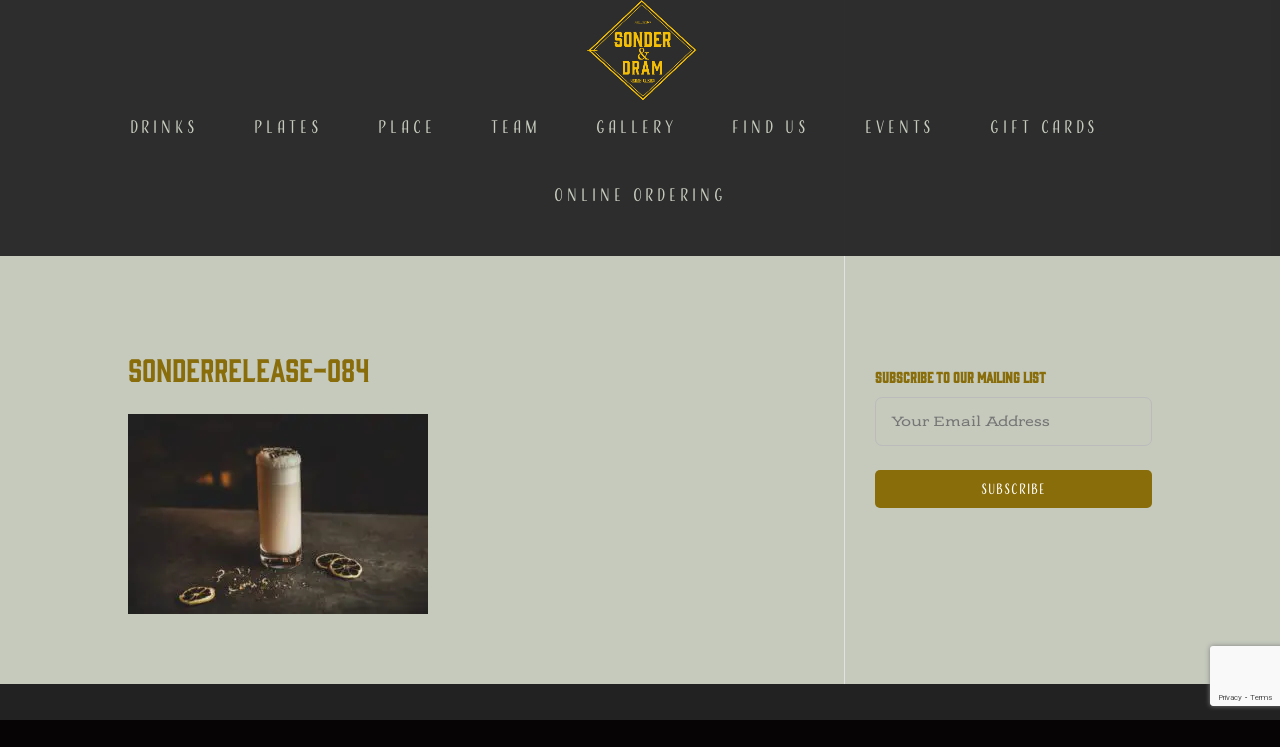

--- FILE ---
content_type: text/html; charset=utf-8
request_url: https://www.google.com/recaptcha/api2/anchor?ar=1&k=6LeuHLUjAAAAAGC1YSjAZRrrk5nwLvKvJWVPPlKn&co=aHR0cHM6Ly9zb25kZXJkcmFtLmNvbTo0NDM.&hl=en&v=PoyoqOPhxBO7pBk68S4YbpHZ&theme=light&size=invisible&badge=bottomright&anchor-ms=20000&execute-ms=30000&cb=ov1lhge5ennp
body_size: 49670
content:
<!DOCTYPE HTML><html dir="ltr" lang="en"><head><meta http-equiv="Content-Type" content="text/html; charset=UTF-8">
<meta http-equiv="X-UA-Compatible" content="IE=edge">
<title>reCAPTCHA</title>
<style type="text/css">
/* cyrillic-ext */
@font-face {
  font-family: 'Roboto';
  font-style: normal;
  font-weight: 400;
  font-stretch: 100%;
  src: url(//fonts.gstatic.com/s/roboto/v48/KFO7CnqEu92Fr1ME7kSn66aGLdTylUAMa3GUBHMdazTgWw.woff2) format('woff2');
  unicode-range: U+0460-052F, U+1C80-1C8A, U+20B4, U+2DE0-2DFF, U+A640-A69F, U+FE2E-FE2F;
}
/* cyrillic */
@font-face {
  font-family: 'Roboto';
  font-style: normal;
  font-weight: 400;
  font-stretch: 100%;
  src: url(//fonts.gstatic.com/s/roboto/v48/KFO7CnqEu92Fr1ME7kSn66aGLdTylUAMa3iUBHMdazTgWw.woff2) format('woff2');
  unicode-range: U+0301, U+0400-045F, U+0490-0491, U+04B0-04B1, U+2116;
}
/* greek-ext */
@font-face {
  font-family: 'Roboto';
  font-style: normal;
  font-weight: 400;
  font-stretch: 100%;
  src: url(//fonts.gstatic.com/s/roboto/v48/KFO7CnqEu92Fr1ME7kSn66aGLdTylUAMa3CUBHMdazTgWw.woff2) format('woff2');
  unicode-range: U+1F00-1FFF;
}
/* greek */
@font-face {
  font-family: 'Roboto';
  font-style: normal;
  font-weight: 400;
  font-stretch: 100%;
  src: url(//fonts.gstatic.com/s/roboto/v48/KFO7CnqEu92Fr1ME7kSn66aGLdTylUAMa3-UBHMdazTgWw.woff2) format('woff2');
  unicode-range: U+0370-0377, U+037A-037F, U+0384-038A, U+038C, U+038E-03A1, U+03A3-03FF;
}
/* math */
@font-face {
  font-family: 'Roboto';
  font-style: normal;
  font-weight: 400;
  font-stretch: 100%;
  src: url(//fonts.gstatic.com/s/roboto/v48/KFO7CnqEu92Fr1ME7kSn66aGLdTylUAMawCUBHMdazTgWw.woff2) format('woff2');
  unicode-range: U+0302-0303, U+0305, U+0307-0308, U+0310, U+0312, U+0315, U+031A, U+0326-0327, U+032C, U+032F-0330, U+0332-0333, U+0338, U+033A, U+0346, U+034D, U+0391-03A1, U+03A3-03A9, U+03B1-03C9, U+03D1, U+03D5-03D6, U+03F0-03F1, U+03F4-03F5, U+2016-2017, U+2034-2038, U+203C, U+2040, U+2043, U+2047, U+2050, U+2057, U+205F, U+2070-2071, U+2074-208E, U+2090-209C, U+20D0-20DC, U+20E1, U+20E5-20EF, U+2100-2112, U+2114-2115, U+2117-2121, U+2123-214F, U+2190, U+2192, U+2194-21AE, U+21B0-21E5, U+21F1-21F2, U+21F4-2211, U+2213-2214, U+2216-22FF, U+2308-230B, U+2310, U+2319, U+231C-2321, U+2336-237A, U+237C, U+2395, U+239B-23B7, U+23D0, U+23DC-23E1, U+2474-2475, U+25AF, U+25B3, U+25B7, U+25BD, U+25C1, U+25CA, U+25CC, U+25FB, U+266D-266F, U+27C0-27FF, U+2900-2AFF, U+2B0E-2B11, U+2B30-2B4C, U+2BFE, U+3030, U+FF5B, U+FF5D, U+1D400-1D7FF, U+1EE00-1EEFF;
}
/* symbols */
@font-face {
  font-family: 'Roboto';
  font-style: normal;
  font-weight: 400;
  font-stretch: 100%;
  src: url(//fonts.gstatic.com/s/roboto/v48/KFO7CnqEu92Fr1ME7kSn66aGLdTylUAMaxKUBHMdazTgWw.woff2) format('woff2');
  unicode-range: U+0001-000C, U+000E-001F, U+007F-009F, U+20DD-20E0, U+20E2-20E4, U+2150-218F, U+2190, U+2192, U+2194-2199, U+21AF, U+21E6-21F0, U+21F3, U+2218-2219, U+2299, U+22C4-22C6, U+2300-243F, U+2440-244A, U+2460-24FF, U+25A0-27BF, U+2800-28FF, U+2921-2922, U+2981, U+29BF, U+29EB, U+2B00-2BFF, U+4DC0-4DFF, U+FFF9-FFFB, U+10140-1018E, U+10190-1019C, U+101A0, U+101D0-101FD, U+102E0-102FB, U+10E60-10E7E, U+1D2C0-1D2D3, U+1D2E0-1D37F, U+1F000-1F0FF, U+1F100-1F1AD, U+1F1E6-1F1FF, U+1F30D-1F30F, U+1F315, U+1F31C, U+1F31E, U+1F320-1F32C, U+1F336, U+1F378, U+1F37D, U+1F382, U+1F393-1F39F, U+1F3A7-1F3A8, U+1F3AC-1F3AF, U+1F3C2, U+1F3C4-1F3C6, U+1F3CA-1F3CE, U+1F3D4-1F3E0, U+1F3ED, U+1F3F1-1F3F3, U+1F3F5-1F3F7, U+1F408, U+1F415, U+1F41F, U+1F426, U+1F43F, U+1F441-1F442, U+1F444, U+1F446-1F449, U+1F44C-1F44E, U+1F453, U+1F46A, U+1F47D, U+1F4A3, U+1F4B0, U+1F4B3, U+1F4B9, U+1F4BB, U+1F4BF, U+1F4C8-1F4CB, U+1F4D6, U+1F4DA, U+1F4DF, U+1F4E3-1F4E6, U+1F4EA-1F4ED, U+1F4F7, U+1F4F9-1F4FB, U+1F4FD-1F4FE, U+1F503, U+1F507-1F50B, U+1F50D, U+1F512-1F513, U+1F53E-1F54A, U+1F54F-1F5FA, U+1F610, U+1F650-1F67F, U+1F687, U+1F68D, U+1F691, U+1F694, U+1F698, U+1F6AD, U+1F6B2, U+1F6B9-1F6BA, U+1F6BC, U+1F6C6-1F6CF, U+1F6D3-1F6D7, U+1F6E0-1F6EA, U+1F6F0-1F6F3, U+1F6F7-1F6FC, U+1F700-1F7FF, U+1F800-1F80B, U+1F810-1F847, U+1F850-1F859, U+1F860-1F887, U+1F890-1F8AD, U+1F8B0-1F8BB, U+1F8C0-1F8C1, U+1F900-1F90B, U+1F93B, U+1F946, U+1F984, U+1F996, U+1F9E9, U+1FA00-1FA6F, U+1FA70-1FA7C, U+1FA80-1FA89, U+1FA8F-1FAC6, U+1FACE-1FADC, U+1FADF-1FAE9, U+1FAF0-1FAF8, U+1FB00-1FBFF;
}
/* vietnamese */
@font-face {
  font-family: 'Roboto';
  font-style: normal;
  font-weight: 400;
  font-stretch: 100%;
  src: url(//fonts.gstatic.com/s/roboto/v48/KFO7CnqEu92Fr1ME7kSn66aGLdTylUAMa3OUBHMdazTgWw.woff2) format('woff2');
  unicode-range: U+0102-0103, U+0110-0111, U+0128-0129, U+0168-0169, U+01A0-01A1, U+01AF-01B0, U+0300-0301, U+0303-0304, U+0308-0309, U+0323, U+0329, U+1EA0-1EF9, U+20AB;
}
/* latin-ext */
@font-face {
  font-family: 'Roboto';
  font-style: normal;
  font-weight: 400;
  font-stretch: 100%;
  src: url(//fonts.gstatic.com/s/roboto/v48/KFO7CnqEu92Fr1ME7kSn66aGLdTylUAMa3KUBHMdazTgWw.woff2) format('woff2');
  unicode-range: U+0100-02BA, U+02BD-02C5, U+02C7-02CC, U+02CE-02D7, U+02DD-02FF, U+0304, U+0308, U+0329, U+1D00-1DBF, U+1E00-1E9F, U+1EF2-1EFF, U+2020, U+20A0-20AB, U+20AD-20C0, U+2113, U+2C60-2C7F, U+A720-A7FF;
}
/* latin */
@font-face {
  font-family: 'Roboto';
  font-style: normal;
  font-weight: 400;
  font-stretch: 100%;
  src: url(//fonts.gstatic.com/s/roboto/v48/KFO7CnqEu92Fr1ME7kSn66aGLdTylUAMa3yUBHMdazQ.woff2) format('woff2');
  unicode-range: U+0000-00FF, U+0131, U+0152-0153, U+02BB-02BC, U+02C6, U+02DA, U+02DC, U+0304, U+0308, U+0329, U+2000-206F, U+20AC, U+2122, U+2191, U+2193, U+2212, U+2215, U+FEFF, U+FFFD;
}
/* cyrillic-ext */
@font-face {
  font-family: 'Roboto';
  font-style: normal;
  font-weight: 500;
  font-stretch: 100%;
  src: url(//fonts.gstatic.com/s/roboto/v48/KFO7CnqEu92Fr1ME7kSn66aGLdTylUAMa3GUBHMdazTgWw.woff2) format('woff2');
  unicode-range: U+0460-052F, U+1C80-1C8A, U+20B4, U+2DE0-2DFF, U+A640-A69F, U+FE2E-FE2F;
}
/* cyrillic */
@font-face {
  font-family: 'Roboto';
  font-style: normal;
  font-weight: 500;
  font-stretch: 100%;
  src: url(//fonts.gstatic.com/s/roboto/v48/KFO7CnqEu92Fr1ME7kSn66aGLdTylUAMa3iUBHMdazTgWw.woff2) format('woff2');
  unicode-range: U+0301, U+0400-045F, U+0490-0491, U+04B0-04B1, U+2116;
}
/* greek-ext */
@font-face {
  font-family: 'Roboto';
  font-style: normal;
  font-weight: 500;
  font-stretch: 100%;
  src: url(//fonts.gstatic.com/s/roboto/v48/KFO7CnqEu92Fr1ME7kSn66aGLdTylUAMa3CUBHMdazTgWw.woff2) format('woff2');
  unicode-range: U+1F00-1FFF;
}
/* greek */
@font-face {
  font-family: 'Roboto';
  font-style: normal;
  font-weight: 500;
  font-stretch: 100%;
  src: url(//fonts.gstatic.com/s/roboto/v48/KFO7CnqEu92Fr1ME7kSn66aGLdTylUAMa3-UBHMdazTgWw.woff2) format('woff2');
  unicode-range: U+0370-0377, U+037A-037F, U+0384-038A, U+038C, U+038E-03A1, U+03A3-03FF;
}
/* math */
@font-face {
  font-family: 'Roboto';
  font-style: normal;
  font-weight: 500;
  font-stretch: 100%;
  src: url(//fonts.gstatic.com/s/roboto/v48/KFO7CnqEu92Fr1ME7kSn66aGLdTylUAMawCUBHMdazTgWw.woff2) format('woff2');
  unicode-range: U+0302-0303, U+0305, U+0307-0308, U+0310, U+0312, U+0315, U+031A, U+0326-0327, U+032C, U+032F-0330, U+0332-0333, U+0338, U+033A, U+0346, U+034D, U+0391-03A1, U+03A3-03A9, U+03B1-03C9, U+03D1, U+03D5-03D6, U+03F0-03F1, U+03F4-03F5, U+2016-2017, U+2034-2038, U+203C, U+2040, U+2043, U+2047, U+2050, U+2057, U+205F, U+2070-2071, U+2074-208E, U+2090-209C, U+20D0-20DC, U+20E1, U+20E5-20EF, U+2100-2112, U+2114-2115, U+2117-2121, U+2123-214F, U+2190, U+2192, U+2194-21AE, U+21B0-21E5, U+21F1-21F2, U+21F4-2211, U+2213-2214, U+2216-22FF, U+2308-230B, U+2310, U+2319, U+231C-2321, U+2336-237A, U+237C, U+2395, U+239B-23B7, U+23D0, U+23DC-23E1, U+2474-2475, U+25AF, U+25B3, U+25B7, U+25BD, U+25C1, U+25CA, U+25CC, U+25FB, U+266D-266F, U+27C0-27FF, U+2900-2AFF, U+2B0E-2B11, U+2B30-2B4C, U+2BFE, U+3030, U+FF5B, U+FF5D, U+1D400-1D7FF, U+1EE00-1EEFF;
}
/* symbols */
@font-face {
  font-family: 'Roboto';
  font-style: normal;
  font-weight: 500;
  font-stretch: 100%;
  src: url(//fonts.gstatic.com/s/roboto/v48/KFO7CnqEu92Fr1ME7kSn66aGLdTylUAMaxKUBHMdazTgWw.woff2) format('woff2');
  unicode-range: U+0001-000C, U+000E-001F, U+007F-009F, U+20DD-20E0, U+20E2-20E4, U+2150-218F, U+2190, U+2192, U+2194-2199, U+21AF, U+21E6-21F0, U+21F3, U+2218-2219, U+2299, U+22C4-22C6, U+2300-243F, U+2440-244A, U+2460-24FF, U+25A0-27BF, U+2800-28FF, U+2921-2922, U+2981, U+29BF, U+29EB, U+2B00-2BFF, U+4DC0-4DFF, U+FFF9-FFFB, U+10140-1018E, U+10190-1019C, U+101A0, U+101D0-101FD, U+102E0-102FB, U+10E60-10E7E, U+1D2C0-1D2D3, U+1D2E0-1D37F, U+1F000-1F0FF, U+1F100-1F1AD, U+1F1E6-1F1FF, U+1F30D-1F30F, U+1F315, U+1F31C, U+1F31E, U+1F320-1F32C, U+1F336, U+1F378, U+1F37D, U+1F382, U+1F393-1F39F, U+1F3A7-1F3A8, U+1F3AC-1F3AF, U+1F3C2, U+1F3C4-1F3C6, U+1F3CA-1F3CE, U+1F3D4-1F3E0, U+1F3ED, U+1F3F1-1F3F3, U+1F3F5-1F3F7, U+1F408, U+1F415, U+1F41F, U+1F426, U+1F43F, U+1F441-1F442, U+1F444, U+1F446-1F449, U+1F44C-1F44E, U+1F453, U+1F46A, U+1F47D, U+1F4A3, U+1F4B0, U+1F4B3, U+1F4B9, U+1F4BB, U+1F4BF, U+1F4C8-1F4CB, U+1F4D6, U+1F4DA, U+1F4DF, U+1F4E3-1F4E6, U+1F4EA-1F4ED, U+1F4F7, U+1F4F9-1F4FB, U+1F4FD-1F4FE, U+1F503, U+1F507-1F50B, U+1F50D, U+1F512-1F513, U+1F53E-1F54A, U+1F54F-1F5FA, U+1F610, U+1F650-1F67F, U+1F687, U+1F68D, U+1F691, U+1F694, U+1F698, U+1F6AD, U+1F6B2, U+1F6B9-1F6BA, U+1F6BC, U+1F6C6-1F6CF, U+1F6D3-1F6D7, U+1F6E0-1F6EA, U+1F6F0-1F6F3, U+1F6F7-1F6FC, U+1F700-1F7FF, U+1F800-1F80B, U+1F810-1F847, U+1F850-1F859, U+1F860-1F887, U+1F890-1F8AD, U+1F8B0-1F8BB, U+1F8C0-1F8C1, U+1F900-1F90B, U+1F93B, U+1F946, U+1F984, U+1F996, U+1F9E9, U+1FA00-1FA6F, U+1FA70-1FA7C, U+1FA80-1FA89, U+1FA8F-1FAC6, U+1FACE-1FADC, U+1FADF-1FAE9, U+1FAF0-1FAF8, U+1FB00-1FBFF;
}
/* vietnamese */
@font-face {
  font-family: 'Roboto';
  font-style: normal;
  font-weight: 500;
  font-stretch: 100%;
  src: url(//fonts.gstatic.com/s/roboto/v48/KFO7CnqEu92Fr1ME7kSn66aGLdTylUAMa3OUBHMdazTgWw.woff2) format('woff2');
  unicode-range: U+0102-0103, U+0110-0111, U+0128-0129, U+0168-0169, U+01A0-01A1, U+01AF-01B0, U+0300-0301, U+0303-0304, U+0308-0309, U+0323, U+0329, U+1EA0-1EF9, U+20AB;
}
/* latin-ext */
@font-face {
  font-family: 'Roboto';
  font-style: normal;
  font-weight: 500;
  font-stretch: 100%;
  src: url(//fonts.gstatic.com/s/roboto/v48/KFO7CnqEu92Fr1ME7kSn66aGLdTylUAMa3KUBHMdazTgWw.woff2) format('woff2');
  unicode-range: U+0100-02BA, U+02BD-02C5, U+02C7-02CC, U+02CE-02D7, U+02DD-02FF, U+0304, U+0308, U+0329, U+1D00-1DBF, U+1E00-1E9F, U+1EF2-1EFF, U+2020, U+20A0-20AB, U+20AD-20C0, U+2113, U+2C60-2C7F, U+A720-A7FF;
}
/* latin */
@font-face {
  font-family: 'Roboto';
  font-style: normal;
  font-weight: 500;
  font-stretch: 100%;
  src: url(//fonts.gstatic.com/s/roboto/v48/KFO7CnqEu92Fr1ME7kSn66aGLdTylUAMa3yUBHMdazQ.woff2) format('woff2');
  unicode-range: U+0000-00FF, U+0131, U+0152-0153, U+02BB-02BC, U+02C6, U+02DA, U+02DC, U+0304, U+0308, U+0329, U+2000-206F, U+20AC, U+2122, U+2191, U+2193, U+2212, U+2215, U+FEFF, U+FFFD;
}
/* cyrillic-ext */
@font-face {
  font-family: 'Roboto';
  font-style: normal;
  font-weight: 900;
  font-stretch: 100%;
  src: url(//fonts.gstatic.com/s/roboto/v48/KFO7CnqEu92Fr1ME7kSn66aGLdTylUAMa3GUBHMdazTgWw.woff2) format('woff2');
  unicode-range: U+0460-052F, U+1C80-1C8A, U+20B4, U+2DE0-2DFF, U+A640-A69F, U+FE2E-FE2F;
}
/* cyrillic */
@font-face {
  font-family: 'Roboto';
  font-style: normal;
  font-weight: 900;
  font-stretch: 100%;
  src: url(//fonts.gstatic.com/s/roboto/v48/KFO7CnqEu92Fr1ME7kSn66aGLdTylUAMa3iUBHMdazTgWw.woff2) format('woff2');
  unicode-range: U+0301, U+0400-045F, U+0490-0491, U+04B0-04B1, U+2116;
}
/* greek-ext */
@font-face {
  font-family: 'Roboto';
  font-style: normal;
  font-weight: 900;
  font-stretch: 100%;
  src: url(//fonts.gstatic.com/s/roboto/v48/KFO7CnqEu92Fr1ME7kSn66aGLdTylUAMa3CUBHMdazTgWw.woff2) format('woff2');
  unicode-range: U+1F00-1FFF;
}
/* greek */
@font-face {
  font-family: 'Roboto';
  font-style: normal;
  font-weight: 900;
  font-stretch: 100%;
  src: url(//fonts.gstatic.com/s/roboto/v48/KFO7CnqEu92Fr1ME7kSn66aGLdTylUAMa3-UBHMdazTgWw.woff2) format('woff2');
  unicode-range: U+0370-0377, U+037A-037F, U+0384-038A, U+038C, U+038E-03A1, U+03A3-03FF;
}
/* math */
@font-face {
  font-family: 'Roboto';
  font-style: normal;
  font-weight: 900;
  font-stretch: 100%;
  src: url(//fonts.gstatic.com/s/roboto/v48/KFO7CnqEu92Fr1ME7kSn66aGLdTylUAMawCUBHMdazTgWw.woff2) format('woff2');
  unicode-range: U+0302-0303, U+0305, U+0307-0308, U+0310, U+0312, U+0315, U+031A, U+0326-0327, U+032C, U+032F-0330, U+0332-0333, U+0338, U+033A, U+0346, U+034D, U+0391-03A1, U+03A3-03A9, U+03B1-03C9, U+03D1, U+03D5-03D6, U+03F0-03F1, U+03F4-03F5, U+2016-2017, U+2034-2038, U+203C, U+2040, U+2043, U+2047, U+2050, U+2057, U+205F, U+2070-2071, U+2074-208E, U+2090-209C, U+20D0-20DC, U+20E1, U+20E5-20EF, U+2100-2112, U+2114-2115, U+2117-2121, U+2123-214F, U+2190, U+2192, U+2194-21AE, U+21B0-21E5, U+21F1-21F2, U+21F4-2211, U+2213-2214, U+2216-22FF, U+2308-230B, U+2310, U+2319, U+231C-2321, U+2336-237A, U+237C, U+2395, U+239B-23B7, U+23D0, U+23DC-23E1, U+2474-2475, U+25AF, U+25B3, U+25B7, U+25BD, U+25C1, U+25CA, U+25CC, U+25FB, U+266D-266F, U+27C0-27FF, U+2900-2AFF, U+2B0E-2B11, U+2B30-2B4C, U+2BFE, U+3030, U+FF5B, U+FF5D, U+1D400-1D7FF, U+1EE00-1EEFF;
}
/* symbols */
@font-face {
  font-family: 'Roboto';
  font-style: normal;
  font-weight: 900;
  font-stretch: 100%;
  src: url(//fonts.gstatic.com/s/roboto/v48/KFO7CnqEu92Fr1ME7kSn66aGLdTylUAMaxKUBHMdazTgWw.woff2) format('woff2');
  unicode-range: U+0001-000C, U+000E-001F, U+007F-009F, U+20DD-20E0, U+20E2-20E4, U+2150-218F, U+2190, U+2192, U+2194-2199, U+21AF, U+21E6-21F0, U+21F3, U+2218-2219, U+2299, U+22C4-22C6, U+2300-243F, U+2440-244A, U+2460-24FF, U+25A0-27BF, U+2800-28FF, U+2921-2922, U+2981, U+29BF, U+29EB, U+2B00-2BFF, U+4DC0-4DFF, U+FFF9-FFFB, U+10140-1018E, U+10190-1019C, U+101A0, U+101D0-101FD, U+102E0-102FB, U+10E60-10E7E, U+1D2C0-1D2D3, U+1D2E0-1D37F, U+1F000-1F0FF, U+1F100-1F1AD, U+1F1E6-1F1FF, U+1F30D-1F30F, U+1F315, U+1F31C, U+1F31E, U+1F320-1F32C, U+1F336, U+1F378, U+1F37D, U+1F382, U+1F393-1F39F, U+1F3A7-1F3A8, U+1F3AC-1F3AF, U+1F3C2, U+1F3C4-1F3C6, U+1F3CA-1F3CE, U+1F3D4-1F3E0, U+1F3ED, U+1F3F1-1F3F3, U+1F3F5-1F3F7, U+1F408, U+1F415, U+1F41F, U+1F426, U+1F43F, U+1F441-1F442, U+1F444, U+1F446-1F449, U+1F44C-1F44E, U+1F453, U+1F46A, U+1F47D, U+1F4A3, U+1F4B0, U+1F4B3, U+1F4B9, U+1F4BB, U+1F4BF, U+1F4C8-1F4CB, U+1F4D6, U+1F4DA, U+1F4DF, U+1F4E3-1F4E6, U+1F4EA-1F4ED, U+1F4F7, U+1F4F9-1F4FB, U+1F4FD-1F4FE, U+1F503, U+1F507-1F50B, U+1F50D, U+1F512-1F513, U+1F53E-1F54A, U+1F54F-1F5FA, U+1F610, U+1F650-1F67F, U+1F687, U+1F68D, U+1F691, U+1F694, U+1F698, U+1F6AD, U+1F6B2, U+1F6B9-1F6BA, U+1F6BC, U+1F6C6-1F6CF, U+1F6D3-1F6D7, U+1F6E0-1F6EA, U+1F6F0-1F6F3, U+1F6F7-1F6FC, U+1F700-1F7FF, U+1F800-1F80B, U+1F810-1F847, U+1F850-1F859, U+1F860-1F887, U+1F890-1F8AD, U+1F8B0-1F8BB, U+1F8C0-1F8C1, U+1F900-1F90B, U+1F93B, U+1F946, U+1F984, U+1F996, U+1F9E9, U+1FA00-1FA6F, U+1FA70-1FA7C, U+1FA80-1FA89, U+1FA8F-1FAC6, U+1FACE-1FADC, U+1FADF-1FAE9, U+1FAF0-1FAF8, U+1FB00-1FBFF;
}
/* vietnamese */
@font-face {
  font-family: 'Roboto';
  font-style: normal;
  font-weight: 900;
  font-stretch: 100%;
  src: url(//fonts.gstatic.com/s/roboto/v48/KFO7CnqEu92Fr1ME7kSn66aGLdTylUAMa3OUBHMdazTgWw.woff2) format('woff2');
  unicode-range: U+0102-0103, U+0110-0111, U+0128-0129, U+0168-0169, U+01A0-01A1, U+01AF-01B0, U+0300-0301, U+0303-0304, U+0308-0309, U+0323, U+0329, U+1EA0-1EF9, U+20AB;
}
/* latin-ext */
@font-face {
  font-family: 'Roboto';
  font-style: normal;
  font-weight: 900;
  font-stretch: 100%;
  src: url(//fonts.gstatic.com/s/roboto/v48/KFO7CnqEu92Fr1ME7kSn66aGLdTylUAMa3KUBHMdazTgWw.woff2) format('woff2');
  unicode-range: U+0100-02BA, U+02BD-02C5, U+02C7-02CC, U+02CE-02D7, U+02DD-02FF, U+0304, U+0308, U+0329, U+1D00-1DBF, U+1E00-1E9F, U+1EF2-1EFF, U+2020, U+20A0-20AB, U+20AD-20C0, U+2113, U+2C60-2C7F, U+A720-A7FF;
}
/* latin */
@font-face {
  font-family: 'Roboto';
  font-style: normal;
  font-weight: 900;
  font-stretch: 100%;
  src: url(//fonts.gstatic.com/s/roboto/v48/KFO7CnqEu92Fr1ME7kSn66aGLdTylUAMa3yUBHMdazQ.woff2) format('woff2');
  unicode-range: U+0000-00FF, U+0131, U+0152-0153, U+02BB-02BC, U+02C6, U+02DA, U+02DC, U+0304, U+0308, U+0329, U+2000-206F, U+20AC, U+2122, U+2191, U+2193, U+2212, U+2215, U+FEFF, U+FFFD;
}

</style>
<link rel="stylesheet" type="text/css" href="https://www.gstatic.com/recaptcha/releases/PoyoqOPhxBO7pBk68S4YbpHZ/styles__ltr.css">
<script nonce="VSstOq4iCw6z5rR9QmJW5g" type="text/javascript">window['__recaptcha_api'] = 'https://www.google.com/recaptcha/api2/';</script>
<script type="text/javascript" src="https://www.gstatic.com/recaptcha/releases/PoyoqOPhxBO7pBk68S4YbpHZ/recaptcha__en.js" nonce="VSstOq4iCw6z5rR9QmJW5g">
      
    </script></head>
<body><div id="rc-anchor-alert" class="rc-anchor-alert"></div>
<input type="hidden" id="recaptcha-token" value="[base64]">
<script type="text/javascript" nonce="VSstOq4iCw6z5rR9QmJW5g">
      recaptcha.anchor.Main.init("[\x22ainput\x22,[\x22bgdata\x22,\x22\x22,\[base64]/[base64]/[base64]/[base64]/[base64]/UltsKytdPUU6KEU8MjA0OD9SW2wrK109RT4+NnwxOTI6KChFJjY0NTEyKT09NTUyOTYmJk0rMTxjLmxlbmd0aCYmKGMuY2hhckNvZGVBdChNKzEpJjY0NTEyKT09NTYzMjA/[base64]/[base64]/[base64]/[base64]/[base64]/[base64]/[base64]\x22,\[base64]\\u003d\x22,\x22w4Jvw7HCgcOww5rCm3hkYRjDrMO4THxHQcK/w7c1GlXCisOPwrLCvAVFw5cifUkkwrYew7LCmMKkwq8OwrXCgcO3wrxJwrQiw6JmPV/DpCxjIBFJw5w/VEBKHMK7wrTDkBB5TXUnwqLDocKrNw8gNEYJworDj8Kdw6bCl8OawrAGw4HDj8OZwptzQsKYw5HDlMKbwrbCgF19w5jClMKwf8O/M8KWw6DDpcORfcODbDwhbArDoSc/w7IqwqTDg03DqBPCt8OKw5TDhi3DscOcSD/DqhtxwoQ/O8ODDkTDqHnCumtHKMOMFDbCiRFww4DCugcKw5HCqw/DoVtOwpJBfiEnwoEUwoVqWCDDi295dcOQw4EVwr/DmcKEHMOyXMK1w5rDmsOMXHBmw6vDncK0w4NWw6DCs3PCosOcw4lKwph8w4/DosOdw7MmQhLCnDgrwpobw67DucOWwr0KNklKwpRhw5DDtxbCusOuw7w6wqx+wqIYZcOvwqXCrFphwq8jNEU5w5jDqW7CqxZ5w54vw4rCiFHCvgbDlMOhw4pFJsO2w6jCqR8ZAMOAw7I/[base64]/CvMK+NUJhLcOLK3PDuMO2ZwbCl8K1w5PDocOjD8KHMsKbdH9MBDjDqMKrJhPCpsK1w7/CisOGTz7Crzg/FcKDBlLCp8O5w58EMcKfw51yE8KPE8KYw6jDtMKEwpTCssOxw7lWcMKIwpU8NSQewrDCtMOXBihdegZpwpUPwopWYcKGQsKow49zLMKawrM9w4lrwpbCskIWw6Vow7IFIXopwrzCsER1YMOhw7JYw64Lw7VpQ8OHw5jDucKVw4A8Q8O7M0PDqznDs8ORwqPDgk/CqHTDo8KTw6TCmyvDui/Dhi/DssKLwr/Cv8OdAsKrw7k/[base64]/CrcOuw5UiwqgOw6JyAUl+fCLChmwxw7ICw6Nqw7XDsAfDuB7DlcKcHGlgw7zCq8OkwrnCqwvCmcKTeMOtwoRlwpMMeAYsQMKKw4fDs8OIwq7CucKBA8OfQD3CsyVqw6TDqcOIHsKAwqlEwr9CFMOHw5RXRHvDpMOswoxCVMKxHxLChsO9cQYJW3YDcH/CnjkmYXDDrMKoPHhDVcOpbMKAw5XCiFXDkMOvw4cXw4LCqxzCusK8SjXCtMODc8KhOU3DsU7DoWNKwopNw5J9wr3Cm3zDosK8UCHCpcK2J07Dlx/DpXUSw7jDui0Vwq0BwrbCl2k5wpslMcKzH8KvwrLDqw00w4vCtMKUVcOQwqdfw4Ymwp/Cpi0mPFPChTTClMK+w6bCpHTDhl8aSwQOPMKiwrVcwpPDqsK/wrvCpG7Cuj88wqMvT8KUwoPDrcKCw6zCiRkUwrJXLcKgwqfDncOvZyYgwqgaHMOaTsKNw5oeSRXDtHk7w5vCucKdQV4va0vCuMONVsOzwoLCiMOlE8KfwpwsJsOrYxbDjFrDvMKmEMOpw4DCmcKJwpNwHSgzw7oUXTLDgsKxw40+JW3DiA/CssKFwq9AWikrw67CuicGwpE5Yw3DgMOJwoHCsEdNwrJ/wqnDvz/Ctww9w4/CmgvCmsKrw7RFFcKSwqPClTnCvWXCmcO9wqUuUhgtwowvw7QVV8OAWsOcwpDChVnCv0PDhMObFxVvdcK3wo/[base64]/CkcODC8KpGcK/w5kAwopkC1l1M3vDu8O7PxHDjcOewpvCrMORFnMvccKFw7EtwpjCmGt/XCtmwpYWw6EiCW92dsOVw4RHdVbCt2zCsgwawovDv8OUw687w6fDrDRkw7zCs8KLasO4OHEbeXIRw57DnjnDvktLfR7DmcOlYcKtw5QHw6liEMKUwpPDugbDpDF2w6I+WsOzcMKKwp3Cp3JMwo9rWSHDu8KWw5jDsG/DmsOrwq5/w70yPnXCskEKX3nClkrClMKeIcORBcKgwrDCjMOUwqFcF8Opwp1UTGrDqMKIKSXCmhN4D1HDjsOzw6nDpMO/wqhUwqbCnMK/w7pQw79bw4YPw7HCnwZzw4kZwr02w5wkT8K9UsKPQMKDw7oWMcKdwpVGesOOw705wq1HwrYLw5LCpMOuDcK+w7LCtRw6wrBUw7Q9fCBTw4rDpsKswp/[base64]/DosOHPcKlwpHDsDnDnMKhw6nDiBBVP8KeAMKFw6nDnRrDt8KaOsKTw7nCtsOmOnVGw4/[base64]/Dxh2ZsOrw5wiVF3ChcOCVMOCw6oKTnrDrA/Cm3HCsMKDwq3DoX1PWVIHw74jCTLDj0FfwqY5FcKcw7bDlVbCmsOZw6pnwpjCu8KvQcOoThbClcO2w5PCmMO3cMO/wqDCh8Knw6tUwphjwrgyw53CrcOlwoo8wq/[base64]/LG1AeXHChMO6YjBdS1QRw7vCoMOIwobCosK6X3wXf8OUwpMhwpBFw4bDkMK6BBbDojpRccOCVCLCsMKkPRTDu8KOKMOsw64Pwq/DkEjCgQzClRDDkV3ChXTCocK5KEdRw68rw4ZbCsOHdcORHDtzYk3Cmj/DkAzDlF3DilPDoMKkwrFRwpXCoMKSQ0LCvGnCncKSKHfCjljDtMOuw4QREsOCQ0c3woDChW/Dtk/CvsKmZsKiwrHDkRFFS3nCvT7CmybCjzQGdBvCs8OTwqsdw6DDicKsUDHCvRpeNmHDvsK+wp/DjGrCuMOILz/DjMOTXEJLwpZHw4zDoMOKMG/CosOzFjABW8K/PA7DnijCtsOpEHrCpTMxFsKgwqLCn8OmLsODw4/DsChzwrgqwpVhEDnCqsOdMMKnwp9uPm5GIDJoCMK1B2JtXi/DmRdLGx5dwo7CqAfCoMK1w77Dv8Kbw7wtIB3CiMKlw4M1bDnDssO/WRkwwqwlfSBrJ8Oww4rDn8KNw55Ew7dwHinDg3kPAcK8w6cHY8K0w4RDwqUqScONw7MHI1wKw5VvNcKrw4ZVw4zCoMKeHA3CjMKwaXg8w4kPwr4dew3Dr8OMIEfCqlooOW8pVgJLwqkoZRLDjj/Dj8KpAxBhK8KJHMKHw6ZgWjfCk0HCrnZsw7YjTSHDh8OvwofCvW7DmcOtIsO4w7USSWd7ak7CiR8Hw6TDvcOQNBHDhsKJChNQBcOWw5/DusKCw7DDmxbDtMOfdErCqMK9wp9KwqnCnk7CrcO+cMK6wpUeDTIrwrHCmEsVT0fCkwQrdUMbw7xdwrbDrMOVw6ZXFBsAHw8IwqjDoHvCqHoUNcOPDSnCmcOabxbDhDTDpcKbXjB5ZMKaw7zDv1s8w7LCn8KOU8OKw4TDqMO5wqJCwqXDjcO3UW/CpEhBw67DlMO/[base64]/Dk3/CoMOCwr3DtAhOasKLwrRbPi1+RWjDrUwnRsOmw6lmw4dYeULCpz/Cpk4fw4pAw4nCh8KQwpvCvsOgeH1CwqcXdMK4RUw3KQnCjSBjVAlPwrArZktlAVJiRWZSIhc/w7JYJQXCssO8esOOwqbDlyzDssO/[base64]/CpsK9LS9DdcOww63CjRzCv8Olw7PCg29XY2rCjcO7w6bDj8OxwoPCrQpIwpLDkcOcwqxMw6Myw4EXRFotw5vCkcKFBwHDp8OycxvDtm7ClsOGEkhSwqcFwq1Pw5Q6w6TDmgESw58ELsKswrQ1wrvCiyJwWcOlwpTDlcK/LMOvUyJMWUo/SijCrsOBQcOOK8Ozw7ENLsOsC8ObOsKCNcKvwqLCuxHDrzppWwrCp8OFYg7Du8ODw6HCrsOjZTvDhsOyUi5lUFPDhkhDwrTDt8KMYMOafMO2w73DtUTComxdw4HDhcKQJDjDjF4lVzrCglwrLAdHXVTCl3VOwrxLwpobWw5dwpVEG8KeXcKuAcO6wr/DssKvwovDtGTCo210w7lVwq8tNiPDh1rCqUAHKMOAw509RkXCmsO5d8KSC8OSS8OvCcKkw57DhWzDslvDvDJEIcKGXsO9DMO8w49UJSR0w7dUPTJKYsOGZDYbKcKJfEcMw7DCmgs9OxBEBsO8wp4aS33CrsOgB8Obwq/Dgk0LbMOEw6c4b8ObJxlSwoFKRxzDusO9S8OKwrPDqFTDjB8Nw5h1WMKdw6/Cg0t5ZcOewpRKOsOSwrZmwrPDjcKiOQXCp8KYannDvxQJw6UZXsK7bcKmDMO0wpFpw7fCvxcIw7Ykw5oow6AFwrp9W8K6An9Yw7tiwqIIBBDCisO1w5TDkAkZw6R1I8Knw63DpcKFZB9Kw6XCpHzChnzDlMKBZUEewpbCrHc+w6/CqxxlRkzDvcO4wpcVwo/ClcOUwpo7w5NAAMOLw5DCn3/Cn8OwwobCiMOxwp1nw5ALQR3DhBMjwqhHw45LKSjCgDIbBMOyDj4zUznDscORwqfCpl3CucOPw7F4OcKpLsKMwrMOw7/DqsK1c8KVw4sBw5dcw7R6cWbDihdCw5Qgw400w7XDmsK2KcKmwrHDqC8vw4xrXsOgbGrCg1duw5svYmdyw5HDrnNdRcK7QsOPYMKPJcKLdVzCijfDncOcM8K3JRfCjUTDlcKrN8OSw71YccK4VsK1w7/CkMO/wpw/PsOMw6PDjQjChcO5wo3DhMO3fmwUMSTDu03DoA4vJ8KMXC/DocKqw607LhsfwrvCiMKsXR7DqmUZw43Crg9gWsK/c8OKw6RVwpNbaCIOwq/CgjPChMKXIE0Ocj0mI0fCiMOCUiTDuWvCnEkee8OowpHCq8K0AAZKwqAQwofCiWkiWWLCqw09wqsqwrZDUBFiFcOswpLDusKkwp1uwqfCtsKEA3jCtMOCwpdEwoLCtG/Ch8OKNRjChsKCw75Qw78/[base64]/[base64]/woM2w6dEZ8OEwpDChXXCucO6w4zDtcKFEMOWacOdwpAafcOzc8KSYU3CjsK/w47DmzfCqMKzwooZwqTDvcKjwofCslR/[base64]/Dg8OUQ8KSLjdrIXQ1wpUHT8O/KRHDj8Kcwpsxw4HDhwQZwq7Cp8Kuwo/Dmw7DucOew4DDp8OewpdIwrRCN8KgwpHDl8OnOsOgKcOHwojCvcOnZG7CnzzDkG3DoMONw4FfPkZoLcOCwo4ad8KUwp3DiMOmXW/[base64]/wpQFTmTCjcOUNsKne3rCv1DCg3glH8Ouw4EuSQMnK3zDj8O2Fi/CkMOXwp16KcK5woTDiMOSUMOqXMKywo3CtsKxw4DDgDBKw4DCjcKHasK9RcKkUcKJJlnCu0DDgMOqK8OjMjkrwoBMwq7CjxTDundVVsOrND/CsQ8kwrwVUGPDr37Cg23Co1nDhcOTw7LDqsOJwoDCnSLDlHXDrsOmwoFhEcKxw7Acw6/[base64]/Ct8Kgwp0jwo/CmMOgw4V7RcOMRsO/dMO1w7hgw57DjsOKwoXDr8OuwpkkIEHCjljCn8OTeSbCt8O/w7/DkzbDh2TCosK+wpllFMKsS8O3w5fDnCDDsys6wprDl8KUUcKsw6vDv8Oaw7xzG8OpwojCpMOCNsO3wqFRacK9VQHDksK/wpfClSE5w7zDrsKMOG3DmlPDhsKywplEw4csMMKow5xSfMO2PTfCgMKkPDPClG/[base64]/CqWEZw5zCgjrDlT3CpMKmw4UwB3QydMOVw5zDucKpZsOpw5oVwpNVwplhGMOzw6g6w4RHwp5PCcOjLAlPUsKvw4I/woPDrMOHwrgpw7vDgQ7DqgTCl8ODGSFED8O7TMK/PEpPw5dGwpZdw74MwrYIwoLCgyvDoMO7dMKew55sw6DCkMKKIsKjw47Dlwx8d0rDpS7CgsK/LcK+CcKIIDsWw4tAw7HCkW4Kwq7Co2hPU8KmdXTCqcKzGsO6YidSScOwwoRNw4UQw67DqyrDkR9Fw4k2ZQXDmsOiw4vCs8OywocvbgEBw7pOwq/DrMOUwooDwoIgw4rCqFshw4hOw7VEw7EUw5JOw4TCpMKNAk/[base64]/DgsOWOHrDhsKjw5DCucOvwrnDs1zDhMK7bMOsHcKXwpzCicKuw4bCmsOww5/CtMK6w4IYRipBwpbDtErDsCJzN8OResKjwpvDisONw69pw4HClsKDw7xYVBFQVXdRwr9Uwp/DksOoSsKxNSrCu8Kwwp/DmMOlIsOwX8ODEsKae8K/bgjDsRrCuS/Dtk/DmMO7LRPDhH7DvcKiw5MKwrXDiytawrTDtcKdTcKbf1NnDFA1w6R/[base64]/CrWVJH3QAUiLDvRBQw7bDr3drwo1JdFzClsKPwrvDk8K7fGXDujvCnMKNMMOpM2N1w7rDqcOTwonCvX8pGsKuKcOEw4fClW3CvAjDg0TCrQfCvyVQNcK9FXt2Kgswwo10e8OQw680SsKkMTQ2bk/[base64]/CiAfChcOuSm3DpMOCwpDDm8OaGBcUwqrCsMOtw4nCq3fDuBoCRh1jBsKEBcO/I8OHZMK8woQzwonCvcORIsKfVB7Dsx8jwqpmeMOpwonDgsKQw5I2wo1dQ3bDqCDDny/Du2vDghhtwoxUCx8LbXB+w6FIQ8K2wqDCt3DCh8ONUznCmQbDugXCs00LdX9+GmsWw697L8OkdsO/w6BQdHPCjsOhw7PDjgfClMOwShlhCTXDh8KzwpEVw6Brw5PCtVcWasO5CMKUbCrCtEocwpvDiMOVwp4swplye8OOw5tUw4s/woQmQcKsw7fDvcKmHMOSMmbCkmhvwrbCg0LDrMKSw6wOQMKBw6HCugA3B2nDtDt5CHjDpGVNw7/Ct8OCw75HSS4YIsKVwo7Di8OsVcKqw4x6wr8mfcOYwrsUQsKYLlZrCVEYwoXCtcOaw7LCq8OSLkENw7IjDcKMQV/Dll3Cs8Kdw40MJXRnwpN4wq0qJ8O7N8K+w5M1ey9+YW3Dl8OnUsOTI8K3J8O5w7MdwpUKwoTDicKiw7YNOGvCksKUw6EhIm/DlsODw6/CksO9wrJlwqESBFfDujjCnzvCkMO7w5LCgg0PKMK7woLCvXdnLxXCkCcwwoFXCMKFWlBRaG7DsGZYw4Zywp/Drg7DlFwLwrlXLWzCgm/CjsOXwqtpS3nDqsK+wo3CuMK9w7JgWsOaWB7Dl8KAXS88w6YqXR9qH8ODCcKRNmfDmhQFfzDCkXdpwpJeZHvCgMKiNcO2wrfDhUnCi8Ovw77Cv8KwIygqwr7CmsK1wpJiwr4oWMKMFsOMNsO6w4ltwofDpQDCrsOnHBfCl2TCmcKuajXDpcOjAcOew57CpcKqwpN/wrx8TnTDpcOHGB0WwrTCuQLCtnjDrHErNQ1XwrXCvHUaN0TDvknDj8OIUhVgwrhZKlcxdsOdBMOHOwnDpFrDqsKuwrY5wqtabH1uw40Uw5nCkh/CmFoaGMOqJ0Y8wp9ITcKJL8OFw5DCiyhQwp1Ew5/[base64]/CpMOMw5LDgS3CncKJwqESw6XChn7CnMKQwojCt8O0worCg8KgcsKvKcO7cXt3wpQ2w5pcM33Cs0/CmDjCqcOIw4okXcKtXEIew5IDI8OnQxUMw4vDmsKGwrzCgcOPw64nRMK6w6LCizbCk8OXfMOyGQ/CkcOubRLClcKKw4RgwrPCl8OBwoUuNTzCs8KJTj8uwoTCkgwcwp7DnQNCanE9wpV2wrxSc8O9BXfCjA/DgcO8wo7ClQFNw5/DlMKMw4TCpMOScMO9fmbCvsK8wqHCt8Kaw7Nxwr/CvwUDUE92w4XDksK8IScMF8K+w7JOd1zCpcOMEEXCs3tIwrwCwrFNw7R0PFkdw5rDrsKxbDzCphMowpHCtxNvDsKhw7nCm8KNwphgw4tWc8OPM0bCkBXDlmsTCcKewrEhw6TDgDRIwrVqa8KJw4fCpMK2JA/DjlIJwrzCmkkzwrBETHfDvzzCu8Kiw5bCm0bCrinDkytUZMKkworCuMK2w5vCpAkFw47DucOccgjCicOaw5fCrcKefE8PwpDCuhIUe3lUw4HDjcO6wonCs35lImrDqCLDi8KEJMKNNFZEw4DDgMKTM8KWwqlHw7VGw7PClBHCgW8BYTbDn8KHJcKEw50xw4zDoH/DnWoEw43Cu07Do8O/DmcdOyR/[base64]/DoMO1PsK/endjwqvDkCrCrcO9S3sVQsKUwpbDpjM2wrDDgsOsw416w67ClRZfKMOuUMOtJDHDgcOoAxd6w5g4I8OvK2bCp0h8w6ZgwqIvwrUFTxrClB7CtV3DkzfDhGnDl8OuDQd3Kz0swq/CrVUew7nDg8O7wqUVw57DlMO9Lhkbw5IxwqhiZcKPPVjDlEPDsMKfUlBJBhbDjMKmXTnCvmo+w6QHw6ERLjYZBkjCgsO/cFXCu8KXWcKVUMKmwqNxfcOdDFAiwpLDnE7DqV9dw6cUEB1Dw7VswqPDqHrDvwoVO2NOw73Dq8Ktw65/[base64]/DnmDCucOcwqjCoBTDjMKfK1wSwpUNw4hJfcK0wrQ/WsKPw7bDq3rDlz3Doysjw4FEwqjDulDDu8KNbMOIwovDj8KXw7c3HALDkCBgwptSwr9Uwp9nw4ZIesKwRgbDrsO3w4vCrcO5UFhkwpFrag0Cw5XDjHXCsFIVZsKIOk3DhyjDlcKuw43DpxE7w4/[base64]/DmAPCnsKAw71UAgZ7w45Fw7bDl8KZwopCw4nDlH0jw43Cs8OAP1Z5wothw5gAw7h3wpwuL8Opw5RqRksyG0bCgVsZH0AlwpHCixx2I2jDujvCv8KNOcOucXbChFl/LsKJw63CoSgJw5jCly7CqMKyU8KlOX0fV8KEwpI3w7g9RMOmQMOAEQPDncKgUE8Hwp/CsWJ/LsOywqjCmsKXw6DDhcKuw5MKw5BPwqVdw6I3w6nClklGwpRZCjDCmcKHfMObwq1lw7DCq2VGw6IZwrjDrVrDrxnCqMKDwohDKsOOEMKqM1jCh8KvTMKdw59pw6fCtRUzwpsEKX7DoRJ6w7E8BQFPaV3CscK9wobDhcOeYgJBwpjCiWgxUsO7DRJcw6R/worCiXPCpEPDs3HCp8O2wo9Ww7hRwrnCrsO+RsOWfB7Co8O7woovw60Tw4l0w6ROw68Pwp1Hw4ICLlp8w6gnGXMiVS7CiUYdw5/[base64]/[base64]/Dt8OmworDpj8EwqTDnTMGwpIvXxLCkcOnBBRiZX0af8OXEMOfEWl7CcKjw7TDpDZBwpUmOGfDnG1Qw4LCjH/DhcKqBjRbw4fCu1dTw6rCpCRJTVLDnwjCrETCqsKRwoTDvsOVbVDDjwTDrMOkUjBBw7vCoG54wqkgFcKdIMOGGSYhwqQeXsOEJEIlwpscwoPDq8KLEsOHVyfCt1fCjgrDlDfDh8Oyw4TCusOCwpJjAsKGOylERmAJAB/Cn0DCmB/CuljDkyMXAMK8LcOGwoHCrSbDiV/DocKcQi/DqMKqEsOrwpXDosKYfsOgCcOzw7xGJmkjwpTDpCLDrMOgw6fDjz3CoX7Dui5Cw7bChcOewqYsUMKtw4LCsjPDgcO3MD/[base64]/DrcOVw6jClgjDhDdxfTYAMVnCinbCj8KhUB14wpnDhcKOLREoLMOQDmImw55Tw68sZsOhw7DCjjcowoo7CgPDryHCjcKHw5UJIcOwR8OZwoY6bAvCusKhwo7DisOAwr/CocOsdDTCgcOYPsKnw7FDXWhNOjrCk8KWw7LCl8KKwpHDjSlTRGJLbwbCgsOEbcOAbcKqw5jDsMOYwo1tL8OSTcK6w6zDncOGwobDj3kgN8KESUgwMcKiw70XZcKdT8Kww5/[base64]/[base64]/CpG1XwqlZEMOhw49QwppXJSd0AVxhw7IFEMOIw67DnyITdWLCnsK5EBrCtsO3w6cUOw93MVPDjmTCp8Kmw5jDhcKoC8Ouw44qw4bCj8ORDcOPa8KoIVpyw5N6KsObwrxBw43CjnPCmMKKI8Kzwo/CgnzDtkDCpsKERn5Lw6FBbyzDqQ3DgS7DusKuFigwwr/DiHvDrsKEw6HDmMOKcB8rKMOMwrbDnDLDtsK9LmB4w4MCwoHDuF7DsQI9J8Onw77Dt8K7PlrDhMOGQjfDs8OSTSTCv8KdRlXChlM0NsK4T8OEwoXCisKnwprCs3LCh8KJwppIdsO7wowowqbClHXCqXbDqMK5ICLCjS/Ci8O1EWzDr8OHw7TCqnZfEcOwWC3Dj8KNYcO9ecKpw7c4wqRpwq3Cs8KQw5nCrMKuw58KwqzCu8OPwrbDgW/[base64]/CgMOLwoNjRBvDkxBEVQ4DwofCh8KzI8O/wq/[base64]/w6fCqMOEw6fDp0cvw5hfwqh6w7wOwr7CmFrDpiTDvMKOaiHCg8OIclHCs8K0F0HDrcOIcFNfV1BqwpzDkRJBwooGw49KwpwfwrpsSDLChkYkFsKTw7fCn8KSeMKVXE3Dt0cQwqQ5w4/CscKrZh57wojDo8K9MXDDhsOYw4PCkFXDocKTwrcJMcKow6tGWCPDrcOIwqTDlSLCtRHDk8OUJUrCjcOEfnvDosKnw7gWwp7CgnRwwpXCn2XDlCvDs8ORw7rDiUwiw4jDpcKbwqLDsXHCvMKyw6DDicOUa8KwAgMyOMO8G1MALwE5w6pswp/[base64]/FBl/wqDDlhB6w6kXfhtQcyjCpwPDiU7Ci8OIw7IzwpzDlcKFwqNfEw8sbcOVw7DCtAbCr2HCocOwYcKGw4vCoSXCvMO7AcKnw4cYMiQ5W8Ovw7dcDB3DiMK/PMKOw6DCo2I/cn3CqCkSw79fw7bDjCDCvxYhwrnDucKOw4A1wqDCn1NEBsOfRh4pwqVqQsKzUD3Dg8KQcibDpQNhwpl5dsKPD8OCw75PXMKoUSDDpXRZwrs4wr18ejZLdMKba8Kcwq9jUcKoZ8OBSHUrwqDDkj/DgcK/[base64]/DizoeCynDoC9qwpTDh8O3CkQrEQxQw4fCtsObw704YsOrT8OGFWRewq3DhsORwqDCt8KdWivCisK1wp9Gw4fCtkRtScOAwrswKQfCrsOjD8OZYQvCu0paUV9GOsOeJ8Klwoo+J8OowobCkVNpw6bCisO7w7LCgcKYwqPDr8KoYMK/eMOiw7t+YcO2w6B8I8Khw4/CnsKHPsOBw4sOfsKvw4pHw4fCjMORDsKVDWPDqF4dfMKCw60rwoxNw6BBw7lYwo/CkQ56BcKZHMOhw5oAwojDsMKIB8KwMgjDmcK/[base64]/Cpm7CrBUsw4RSTErCpsKdw5HDgsKww5zCgMKdwpwbwqR+w53CncK1wqLDnMKtwpc2wobCvgXCpzVJw6nDi8Oww5DCnMOew5zDnsK/OTDCosKneRBVLMKocsK5Hw3DvcKSw4hPwozDp8OEwqjCiTVfecKlJcKTworCvcK9Ex/[base64]/Ct8O/wr1qYkDDqD7ChsOow6nCoj8HUHp+wqlRU8KxwqF0D8Kiwolxw6NnScOWbA1Cw4nCrsKCdMO9w6BRbBzCnl/Cvx7Cp2ocWgvCiXPDhMOEZ3kFw4E7w4/ChUZ7cTcdasOeEzrDg8O/Y8OCwq92ScO1w413w6PDjsODwrsDw5Egw5IYZcOEw6oyMBrDrSNYwoM3w7DCn8O7OBQ3S8OqNzrDqVDCqh14ISgDw5pfwqPChCDDgDfDi3xVwqrCsyfDv0ZBw5EpwpbCiQ/DuMKlw7Z9IFMZFcKYwonDvMORw5XDicOawq/CiWEifMK+w6V4w6jDoMK6KRZdwq3Dj0YVZcKuw5zDo8OHIsO3w7AzKcO2A8Koc1kHw4sDG8Otw5rDsgHCksOPQWc0Qj0Hw5/Dgg1awqDDqkMLBsK0w7BnE8OgwpnClXnDjsKCwo7Cr206DSTCscKUDXPDszFXBzHDr8OCwq3DpMK2wo/CrjXDgcK/[base64]/[base64]/DlcOXXsO1NcOSccOww40NMMOvwofCrcOoWiPCghV8wovCkg18wpRWw5TCusKHw5AAB8OTwrLDk2TDsWbDv8KsIkJ8ZsKqw63DtsKWSjFJw43ClMKZwrBOCsOTw6LDlVdLw5PDuQsFwrfDlQQ7wrNWBMKywqx5w54wWMK8bTnDtHYfX8KIw5nCqsOkw57DicOJw6s/ETnDncOcw6rCrW4QJ8OQw7RdEMOBwocVE8OBw5DDh1dkw6VRw5fCtSFKLMO7wr/Di8KlNsKHwrbCicO4VsOWw43CkmsLSE87WzHCuMOxw4M4OsOqCkBnw5LDoHrCoUHDknc8RMKTw70cWMKVwq89w7LDqcO0BE/DosKnYkjCuGvDjsOOJ8ODw5LCp3E7wq/DnMOZw7nDncKKwr/CqBsbJMO9Blpqwq3CrsKXwoDCsMOTw5vCssOTwoN3w4VZe8Oow7vCuz03c1odw6IxWsKZwpjCgcKlw7Vuwr3Cs8OuZMOPwojCiMOzSXzDpMK7wqskw4how4hbJnMWwqd1OnA3FcK8am7DjVEvHCERw73DqcO6XsOqcsOXw6UDw6hmw5XCucKhw6/CrMKPMivDvVfDtjBhdw3CoMOkwrQlaihVw5fCt1pfwq7Dk8KCL8OCw7UewrN0wqB+woVLwr3DvmzCvE/DoT/[base64]/RVBHw5gkwpVxD8KEw7JNSELCo8KHwpbClMKsZ8OXacKnwrLChsKywrbDjDXCi8OOw5DDicKpCkw1wozCgsKpwrjDughZw7bCmcK9w6XClAUgw7MSPsKHVD/CuMKfwpt/[base64]/w7rDpsOeU8Klw4jCoiAqw48TDMKgw4QMQHg9w4LDpMKjAsOjw5c8S3/CksOkQMOow7TDvcOhwqh0CMOXwonCmMKMZsK9UCDCvsOuwrXCihfDj1DCnMKWwr7CtMOVecOAwo/CpcOwdD/CmD/DohPDq8Ofwq1mwoXDvwQhw6JRwpN0M8KtwpPCjCPDtsKUecKkFT9UMMKpHSzChMORTgh1L8OCNcOmwpMbwrPCsyg/LMOFw7NpTQ3CvsO8w6zCnsK8w6d4w6rCkBkFdMK2w4wyIzzDtsK3S8KIwr7DksOsYsOKdMKCwqxJRXYewr/Dly0SYsOiwqLClAEUZcKxwrVKw5QOHwEbwoFwISUywotTwqoBDjRdwpjDgcOYwr8Uw7tzKAfCpcOEKjHDisKPcsOcwpvDvhsFW8Kswo9CwppQw6RmwpMZDGjDkhDDqcKfP8Ogw6Q3d8KMwoDCtMOAwqwFw7sRUBI/wrTDgcOYIBNDEw3CosOAw4Zmw492dUQDw67CqMOUwo3Dt2DDt8O0wo0LNsOBRSJ8NXx1w4/[base64]/[base64]/[base64]/Diy3CmcKRw6k+S8O6w4tNwqsZwpTDscOdw4XDpsKtGcOLHiUBRMKPDFwvacK9w7LDuhPCiMOzwpHCnsOcTBTCpQw4csOKHQPCk8OIEMOKSn3ClcOkecOgGsOAwp/DrBolw7YywoDDssOSw492eirDmMO3w5QKExV6w7dIFsOWECHDncOHEXFPw4LCjFI/cMOtaXTDj8O0w43CkifCkhTCr8Ohw5DCs00FacKFG1jCvEHDssKKwoRbwpnDpcOwwrYsDlPDgjo9wqwOScOYamssdsKXwroJYcO1wqXCocOGC1LDocKpw4HCgUXDqcOBw7nChMKwwoc7w6kgZFgXw5/DvxQYasO6w5vDisKTR8OXw4TDl8KXwohKbF1kC8KHBsKzwqsmDMOwFsOYDsO2w6/DtHHCh3bCuMKRwrXCgsKgwqh8bMOww5TDnUYbHTbCmngpw7ozwpN8wofCgljCgMOXw5zDnmJUwrnCocOaLTnCncO8w69ewqrChh5aw7ZRwqsvw7dDw5HDpcKycsOlwqISwrMIH8KSL8KFUgzCvX/CncOrNsKKKMOuw4t9w7ArP8K0w79jwrZqw405LMKFw7XCtMOeV0gOw5Esw7/DosOwNsOFw5/CtsKOwpgZwpjDisKjw4zDpMOQC1kGw7tZw54sPhVqw6hKDsODHMOow5lMwp9Lw67Cg8KGwqN/[base64]/Z8KhecK3HB7Cs8OcOMKEw4pdesOZwpFVQcK2woAJeUbDoMO6w7DCqsOgw7gTDSBWwqHDoHw1W1bCjyApwqtzw6PDunRSw7A3IR0HwqQqwrHChsKlw4HDoHNwwpAHSsKGw5UORcKfwpDCtsOxV8K6wqByZVUowrPDncOXb03DicKsw7MLw7/[base64]/[base64]/ChllSFgzDmQzDgcKAY19JH23DvFpYw6MCwrbCpMOCwpzDuH3DkMK1NcO/wr7Cszciwr3CilzDo0M0cgrDpyJjw7BFIMOuwr4owotMwp4bw7YAw6twQcKrw4I+w7TDtWYkDS/DiMK6TcOXM8Oiw78ZJsOGci/CoQdowrfCnj3Dlnd7w7h1wqExJDsNEB/DmhfCmcOPMMO2dSHDicKgw5BjCzBLw4XClsKPQSzDrSlnw7jDvcOCwpDDiMKXY8KMOW9+SS5/wrUMwqBOw4htwoTCgUzDvBPDmiN9woXDo3Qkw4hcY0sZw5XCjinCssK9NC0XC1jDl0vClcKINHLCtcO/w5lECz8Hwr49WsK1VsKFwpJUwqwPWcOuY8KmwrxFw7fCj2TCgcOwwoBuE8K5w6hqPXbDp2sdIcOZc8KHLcO8WcOsS2vDonvDog/CkDrDnGrDs8OqwrJvwqNKw4zCpcKIw6TChls+w49ULMKnwoHDvsKGwojCmBkKa8KOQcOuw6IxKAbDgMOHw5cOFcKSWcK3NE7DucKEw6x9DkFhRXfCpA3DusKgHj3Cp1NQw4HDlz7DuzHClMK8LnrCuz3Ck8OAFHtYw796w703UMKSUgNUw7jDpE/Cu8Kdc3PCr0nCtBxWwq7Ci2zCrsOgwqPCjRxBVsKVWsKywrVHR8Kvw7E6dMKJw4XClF9kZDsyLnfDmSp/wpQUb30AVBRnw5URwoXCtBdNeMKdNxTDrH7CiwTDtMORTcO7wrkCaBQDw6cOdWtmbcOwZH0LwpHDqC09wrhGYcKyG3QGHsOWw6bDpMO6wrfDmMO7ZcOOw4tbSMKlwonCpcOdwozDgBoJUUHDv2R/wp/ClWvDsj40wr0lMMOmwozDocOBw5PDl8OdC3rCnHg+w6DDu8OYKsOowqtNw7TDgUXDpiHDhm3Cg15fdcOrQwbDiwN1w5LChFAEwrBEw6s3NknDvMOAFsKRecKQV8OxQMKWdcOQeBJOAMKiBMOxC2sQw7TCiRXDmWfCpBLCilXCgjllw7sKI8OTT2Y/wp/DrSBAC1zCjG8+wrTDsknDv8Kow6zCh1oUwo/Cg14Uwp/Cg8K1wofCrMKCOnTDmsKKCSMJwqknwq9KwobCkx/[base64]/JWYAwp/Dl8OhwpZdwo4UZmDDvHExwqfChMK9wozDvMKlwoFYBzHClsKeKzQlwrLDi8KEKRITI8OkwrXChRjDp8KUXkwowo3Co8K7GcOSV2jCoMOww6HDtsKTw4DDiUVBw4BWXjxTw6RXeEktAV/ClcOsL2/DtRTCjWfDk8KYNVXDg8O9KBzDgijCo1pYI8OuwpnCtWnDswoxAh7Dn0fDt8KcwpESKG0KQcOhX8KXwo/ClsOVDVzDhDzDt8OuNsOSwrLDtMKDWETDmmTChSdKwrrCjcOYAcOoWx4+fTDCp8KDZ8Oab8K5JU/[base64]/DmcKzB8O5wq7DnsK5wrPCsWMUBnkow4TCo0HDjHktw41bBDB/wocCacORwpwWwojDhsKwDsKKP3JrS3PDuMOQAid5WMKrwqhuGMOJw6XDuUs4N8KKIMOUw4DDujPDjsOPw5ZMKcOGwofDuSoiwojCh8KxwrJuACVPWcOQaj7CkVQhwrMLw67CuB3CgwDDo8K+w6YPwqnDoFPCi8KWw4fCnyHDnMOKSMO/[base64]/JBrDvzsoFcOQwqfCpg1/w6vDnsKMwp4gE8KMwqbDh8O9FMOUw5fDtiLDnTYBdsOWwpsew5kZFsKhwpANQMK5w7rCvFlEB3LDjAEOVVV2w7vDpV3CosKvwoTDkUJOecKnTQXCgnzDhBXDgy3CsQ3Dr8KMw4/[base64]/ChcOfw57Do8OWTcKacFXDqsKaUVQ9w7rDjQTCqsKtBsKUwoF3wqnDssOpw5Ynw7LCiF8xHsKaw4ENI2UmT0sRSFYcdcOIwoV5TwbDr2/CvBAyN3zCgsOaw6lTU2pOwq0bSG0rIS1Tw454w7FXwpVZwqDCqy/ClxLCnzXDuB/Dtgg/CQkzJGDChjkhOcKywrbCtkfChcK5LcKpF8KPwpvDjsK8BsOPw4J+wq/CrTLDvcK0bg09CiBmwqs3ABoTw5sDwohWAsKdTcOOwoM5N0DCtk3DgwTDqMKYw45yRT19wqDDk8OBOsOcL8K7wp3CvMKgF2VGDHHCjGLCk8OiS8KbT8K/KXPCrcK4acO+VsKAAcONw4jDpR7DjFInecOEwo7CrBfDtyARw7TDg8Onw7PDq8KHK1/CgsOOwqg9w6TCm8O6w7bDkRDDqcK3wrPDoBzChcKTw5vDjnbCgMKVUhPCjMK6wqHDs3fDvjTDqgoPw5ZiDMO+X8OtwrXCoDbCl8OPw5F0R8KSwpDCnMK+a04YwqrDlFvCtsKJwrpVwpAXGcK9AcKiRMOzUSZfwqQqF8KEwoHCh3bDmDZuwp/[base64]/U3LCr8OgeMO0wpYBfMK1GF3CpcO0XcKKcjTDpHjCtsOkw5LCoDLCksKkB8Omw6XCjzwNIRDCtzJ1wqDDs8KbQMOtS8KKBcK3w67Dv3PCisOfwrjCkcKwPm45w4TCgsOKwqPDiBosdcOpw47Coxtxwp3DosKKw4HCtsOpwqXDjsOOT8OOw4/CijrDsmHDu0cFw4tlw5XCvXoEw4TDg8KVwrXCtBNNPmhYBMOFWsOkUMOMVcKYZApRwpJxw5E9w4A5Fk/[base64]/CvApWw6U+MyU+wr7DkMKkw5vCkcO+wprDu8KuwpoESmo/EsKTwrUbM1FOQRJjG2TCicKUw5oXMcK1w6IfNMKpRVXDjjvDucKmw6bDinogwrzCnxNQR8KkwpPDtwIBPcOyJ1HDtMKAwq7Dr8KTP8KKYMOvwrTDihzCsXQ/HhXDpMOlOsKfwrbCuVXDsMK5w7JAwrbCtELDvXLCusO1d8KFw4oycsOfw57DkMOcw7VcwqbCuFnCtRlcST0oSHIeZsKXfX3CiBDCtcOlwo7DusOAw70Aw7/CtjdKwq5qwrnDgcKVMBU3HMKse8OZYsOuwr/Dk8Kfw6rClmfDrSlQMsOJI8Kjf8KPFcOMw6HDmlITwqrCllFnwowVw74Hw57DhsKFwr7DmHPDtknDnsOeAQ3DlT/CssOmAVhmw4BKw5rDmcOTw7hUPmjCsMKCMlx7V2M2KsOtwpdRwqREDGlYw6VywrzCoMOHw7nCmcOZwq1AQMKcwo51w6/DvsOTw54gGsOuRg7Ci8OQwqNHOcK/w6XChMODaMK0w6Bqw75iw7dswoHDgsKBw6B5w6vCiX3DiVUrw7XDr1DCjhJHcFTCoS/DtcOswovClTHCvMOww63CuXDChMK4TcONw5fCosOIZRJ4wpXDncOMUmTDrWZOw5vDkiAgwrAsBXfDrhhGw7o+TFrCph/DuDDCjxt8YQISCMK6w7ZmBMKaMxXDq8OQwp/DgcKoWsOUScKIwqLDjwbCm8OFTUQiw7zCtQLDlsKKNMO6AcOTwqjDgMKeDsKww4XCv8OLV8Olw5/Dr8KewpDCtcOUdwxWwonCmSrDjcOnwp8BcMOxw4ZsUsKtGMOZRXHClsOOIsKoLMOcwpAJHsK1wpfDhlpOwpwILhUUIsOLfCrCiUwMGMOjQ8OQw6jDu3fCk07DoEUnw53Cs38XwpnCryxWDhjDncO2w6x5w5Y0H2TClHAfw4jDrSMUSz/Do8OHwqHDkDV3T8K8w7chwo7Cs8K/wofDlMOCH8Kbw6U9YMOqDsKjdsOMYFYgwqLChcO4AcK+ZQJwIcOzFh3CmMO4w58DYzzDkXnCkTjCpsONw7zDmz7ClBXCg8OJwqMjw5x5wpU3wrfCtsKNwrLCpHh1w5JGJFHDiMKrw4RFC2UhUGFmRk/DhMKPFww/AxpiScOzCcOyKMKbdxvCrMOAOSDDhcKNA8Kzw4XDvzJ8ASAvwqUnRcO/woPCiSxUVsKkaXLDicOEwr5Tw4I6L8OAURzDvxDCqSMtw4M2w5XDpsOPw5jClWVDDHFYZcOhCsOMNMOtw5/Duyl4wqHChsOUTjQzcMOTQ8OFwqjDvMO5MQDDrMKbw58cw7YFbR3Dh8KdSxDCplNuw4HCvcKvccK/wpvCnFs9woLDjsKZHMO2DsOGw5oLK3/CkBtlNHVew4PCmxIxGMOOw6TCnjDClcOXwpA0SR3Ch2HCmsOgwqtBCnxUwqMnU0bCoxDCvcO7XzYWwoXDoA8GfF8aKkk9QjDCsT5hwoMIw7pcJMK9w5ZvUMKbXcKnwpI/w5A0ZgBmw6PCrEVfw4onE8OBwoY3w4PDkQ3CpD8EJMO2wphcw6ETYMKWw7zDkyTDq1fDhsKyw5/DrSViQjZawp/DqRouwq/CnxXCoQ/[base64]/DtEDDmsKeNUoJTVkjwqQXwpcPw68gcwkAwrrCqsK3w7/ChTYZwrdjw47ChcOpwrczw5XDqMKMeX8Ew4UKejMBwqHClno8V8OKwqrCvA1MblDCn1Vvw5zCk11kw6/[base64]/ChWLDoWjCjsKAwpM9w7trwrARcDkPwrrDh8KdwohpwoDCk8KqAcObwpdSXcORw75QYlzCmVwlwqsaw5E+w403wpXCvMOHAU3CsmHDlxPCpSXDgsKFwo/[base64]/C3/DrMOrGsKCQcKgXXhDwrjDjElhCTfCjk1GCsOwDzJWwoHCscK7OVXCkMODF8Kzw5fCvcOrNMO/w7c5worDtsKODMOMw43Dj8KRSsKiLXDCgzzCvzYlSMO5w5HDn8Ogw4t+woIdM8Kww6V+HSTDtVtIOsOQAMKUbhARwrpUWsO3RcK6wovCl8K4wop0aR/CscO5wr/CjjXDli/[base64]\\u003d\\u003d\x22],null,[\x22conf\x22,null,\x226LeuHLUjAAAAAGC1YSjAZRrrk5nwLvKvJWVPPlKn\x22,0,null,null,null,1,[21,125,63,73,95,87,41,43,42,83,102,105,109,121],[1017145,449],0,null,null,null,null,0,null,0,null,700,1,null,0,\[base64]/76lBhnEnQkZnOKMAhmv8xEZ\x22,0,0,null,null,1,null,0,0,null,null,null,0],\x22https://sonderdram.com:443\x22,null,[3,1,1],null,null,null,0,3600,[\x22https://www.google.com/intl/en/policies/privacy/\x22,\x22https://www.google.com/intl/en/policies/terms/\x22],\x227WOouMS5edTLHyK+V7CXzSa7u6oZC/oFSAk8vdXtX24\\u003d\x22,0,0,null,1,1768961533482,0,0,[121,195,21],null,[5,98,129,244,212],\x22RC-ElV3t1rgjeflPQ\x22,null,null,null,null,null,\x220dAFcWeA4AGGPaVGUqsPb_sheFSJd6uVInrw65iVQxKIqxKwX1fjrcvPLZivMI8xTK6dPmxUr4hmwlwQSzFQvEOwQm8VOmTBVplQ\x22,1769044333522]");
    </script></body></html>

--- FILE ---
content_type: text/html; charset=utf-8
request_url: https://www.google.com/recaptcha/api2/anchor?ar=1&k=6LeuHLUjAAAAAGC1YSjAZRrrk5nwLvKvJWVPPlKn&co=aHR0cHM6Ly9zb25kZXJkcmFtLmNvbTo0NDM.&hl=en&v=PoyoqOPhxBO7pBk68S4YbpHZ&theme=light&size=invisible&badge=bottomright&anchor-ms=20000&execute-ms=30000&cb=5w9vysglbj5
body_size: 49235
content:
<!DOCTYPE HTML><html dir="ltr" lang="en"><head><meta http-equiv="Content-Type" content="text/html; charset=UTF-8">
<meta http-equiv="X-UA-Compatible" content="IE=edge">
<title>reCAPTCHA</title>
<style type="text/css">
/* cyrillic-ext */
@font-face {
  font-family: 'Roboto';
  font-style: normal;
  font-weight: 400;
  font-stretch: 100%;
  src: url(//fonts.gstatic.com/s/roboto/v48/KFO7CnqEu92Fr1ME7kSn66aGLdTylUAMa3GUBHMdazTgWw.woff2) format('woff2');
  unicode-range: U+0460-052F, U+1C80-1C8A, U+20B4, U+2DE0-2DFF, U+A640-A69F, U+FE2E-FE2F;
}
/* cyrillic */
@font-face {
  font-family: 'Roboto';
  font-style: normal;
  font-weight: 400;
  font-stretch: 100%;
  src: url(//fonts.gstatic.com/s/roboto/v48/KFO7CnqEu92Fr1ME7kSn66aGLdTylUAMa3iUBHMdazTgWw.woff2) format('woff2');
  unicode-range: U+0301, U+0400-045F, U+0490-0491, U+04B0-04B1, U+2116;
}
/* greek-ext */
@font-face {
  font-family: 'Roboto';
  font-style: normal;
  font-weight: 400;
  font-stretch: 100%;
  src: url(//fonts.gstatic.com/s/roboto/v48/KFO7CnqEu92Fr1ME7kSn66aGLdTylUAMa3CUBHMdazTgWw.woff2) format('woff2');
  unicode-range: U+1F00-1FFF;
}
/* greek */
@font-face {
  font-family: 'Roboto';
  font-style: normal;
  font-weight: 400;
  font-stretch: 100%;
  src: url(//fonts.gstatic.com/s/roboto/v48/KFO7CnqEu92Fr1ME7kSn66aGLdTylUAMa3-UBHMdazTgWw.woff2) format('woff2');
  unicode-range: U+0370-0377, U+037A-037F, U+0384-038A, U+038C, U+038E-03A1, U+03A3-03FF;
}
/* math */
@font-face {
  font-family: 'Roboto';
  font-style: normal;
  font-weight: 400;
  font-stretch: 100%;
  src: url(//fonts.gstatic.com/s/roboto/v48/KFO7CnqEu92Fr1ME7kSn66aGLdTylUAMawCUBHMdazTgWw.woff2) format('woff2');
  unicode-range: U+0302-0303, U+0305, U+0307-0308, U+0310, U+0312, U+0315, U+031A, U+0326-0327, U+032C, U+032F-0330, U+0332-0333, U+0338, U+033A, U+0346, U+034D, U+0391-03A1, U+03A3-03A9, U+03B1-03C9, U+03D1, U+03D5-03D6, U+03F0-03F1, U+03F4-03F5, U+2016-2017, U+2034-2038, U+203C, U+2040, U+2043, U+2047, U+2050, U+2057, U+205F, U+2070-2071, U+2074-208E, U+2090-209C, U+20D0-20DC, U+20E1, U+20E5-20EF, U+2100-2112, U+2114-2115, U+2117-2121, U+2123-214F, U+2190, U+2192, U+2194-21AE, U+21B0-21E5, U+21F1-21F2, U+21F4-2211, U+2213-2214, U+2216-22FF, U+2308-230B, U+2310, U+2319, U+231C-2321, U+2336-237A, U+237C, U+2395, U+239B-23B7, U+23D0, U+23DC-23E1, U+2474-2475, U+25AF, U+25B3, U+25B7, U+25BD, U+25C1, U+25CA, U+25CC, U+25FB, U+266D-266F, U+27C0-27FF, U+2900-2AFF, U+2B0E-2B11, U+2B30-2B4C, U+2BFE, U+3030, U+FF5B, U+FF5D, U+1D400-1D7FF, U+1EE00-1EEFF;
}
/* symbols */
@font-face {
  font-family: 'Roboto';
  font-style: normal;
  font-weight: 400;
  font-stretch: 100%;
  src: url(//fonts.gstatic.com/s/roboto/v48/KFO7CnqEu92Fr1ME7kSn66aGLdTylUAMaxKUBHMdazTgWw.woff2) format('woff2');
  unicode-range: U+0001-000C, U+000E-001F, U+007F-009F, U+20DD-20E0, U+20E2-20E4, U+2150-218F, U+2190, U+2192, U+2194-2199, U+21AF, U+21E6-21F0, U+21F3, U+2218-2219, U+2299, U+22C4-22C6, U+2300-243F, U+2440-244A, U+2460-24FF, U+25A0-27BF, U+2800-28FF, U+2921-2922, U+2981, U+29BF, U+29EB, U+2B00-2BFF, U+4DC0-4DFF, U+FFF9-FFFB, U+10140-1018E, U+10190-1019C, U+101A0, U+101D0-101FD, U+102E0-102FB, U+10E60-10E7E, U+1D2C0-1D2D3, U+1D2E0-1D37F, U+1F000-1F0FF, U+1F100-1F1AD, U+1F1E6-1F1FF, U+1F30D-1F30F, U+1F315, U+1F31C, U+1F31E, U+1F320-1F32C, U+1F336, U+1F378, U+1F37D, U+1F382, U+1F393-1F39F, U+1F3A7-1F3A8, U+1F3AC-1F3AF, U+1F3C2, U+1F3C4-1F3C6, U+1F3CA-1F3CE, U+1F3D4-1F3E0, U+1F3ED, U+1F3F1-1F3F3, U+1F3F5-1F3F7, U+1F408, U+1F415, U+1F41F, U+1F426, U+1F43F, U+1F441-1F442, U+1F444, U+1F446-1F449, U+1F44C-1F44E, U+1F453, U+1F46A, U+1F47D, U+1F4A3, U+1F4B0, U+1F4B3, U+1F4B9, U+1F4BB, U+1F4BF, U+1F4C8-1F4CB, U+1F4D6, U+1F4DA, U+1F4DF, U+1F4E3-1F4E6, U+1F4EA-1F4ED, U+1F4F7, U+1F4F9-1F4FB, U+1F4FD-1F4FE, U+1F503, U+1F507-1F50B, U+1F50D, U+1F512-1F513, U+1F53E-1F54A, U+1F54F-1F5FA, U+1F610, U+1F650-1F67F, U+1F687, U+1F68D, U+1F691, U+1F694, U+1F698, U+1F6AD, U+1F6B2, U+1F6B9-1F6BA, U+1F6BC, U+1F6C6-1F6CF, U+1F6D3-1F6D7, U+1F6E0-1F6EA, U+1F6F0-1F6F3, U+1F6F7-1F6FC, U+1F700-1F7FF, U+1F800-1F80B, U+1F810-1F847, U+1F850-1F859, U+1F860-1F887, U+1F890-1F8AD, U+1F8B0-1F8BB, U+1F8C0-1F8C1, U+1F900-1F90B, U+1F93B, U+1F946, U+1F984, U+1F996, U+1F9E9, U+1FA00-1FA6F, U+1FA70-1FA7C, U+1FA80-1FA89, U+1FA8F-1FAC6, U+1FACE-1FADC, U+1FADF-1FAE9, U+1FAF0-1FAF8, U+1FB00-1FBFF;
}
/* vietnamese */
@font-face {
  font-family: 'Roboto';
  font-style: normal;
  font-weight: 400;
  font-stretch: 100%;
  src: url(//fonts.gstatic.com/s/roboto/v48/KFO7CnqEu92Fr1ME7kSn66aGLdTylUAMa3OUBHMdazTgWw.woff2) format('woff2');
  unicode-range: U+0102-0103, U+0110-0111, U+0128-0129, U+0168-0169, U+01A0-01A1, U+01AF-01B0, U+0300-0301, U+0303-0304, U+0308-0309, U+0323, U+0329, U+1EA0-1EF9, U+20AB;
}
/* latin-ext */
@font-face {
  font-family: 'Roboto';
  font-style: normal;
  font-weight: 400;
  font-stretch: 100%;
  src: url(//fonts.gstatic.com/s/roboto/v48/KFO7CnqEu92Fr1ME7kSn66aGLdTylUAMa3KUBHMdazTgWw.woff2) format('woff2');
  unicode-range: U+0100-02BA, U+02BD-02C5, U+02C7-02CC, U+02CE-02D7, U+02DD-02FF, U+0304, U+0308, U+0329, U+1D00-1DBF, U+1E00-1E9F, U+1EF2-1EFF, U+2020, U+20A0-20AB, U+20AD-20C0, U+2113, U+2C60-2C7F, U+A720-A7FF;
}
/* latin */
@font-face {
  font-family: 'Roboto';
  font-style: normal;
  font-weight: 400;
  font-stretch: 100%;
  src: url(//fonts.gstatic.com/s/roboto/v48/KFO7CnqEu92Fr1ME7kSn66aGLdTylUAMa3yUBHMdazQ.woff2) format('woff2');
  unicode-range: U+0000-00FF, U+0131, U+0152-0153, U+02BB-02BC, U+02C6, U+02DA, U+02DC, U+0304, U+0308, U+0329, U+2000-206F, U+20AC, U+2122, U+2191, U+2193, U+2212, U+2215, U+FEFF, U+FFFD;
}
/* cyrillic-ext */
@font-face {
  font-family: 'Roboto';
  font-style: normal;
  font-weight: 500;
  font-stretch: 100%;
  src: url(//fonts.gstatic.com/s/roboto/v48/KFO7CnqEu92Fr1ME7kSn66aGLdTylUAMa3GUBHMdazTgWw.woff2) format('woff2');
  unicode-range: U+0460-052F, U+1C80-1C8A, U+20B4, U+2DE0-2DFF, U+A640-A69F, U+FE2E-FE2F;
}
/* cyrillic */
@font-face {
  font-family: 'Roboto';
  font-style: normal;
  font-weight: 500;
  font-stretch: 100%;
  src: url(//fonts.gstatic.com/s/roboto/v48/KFO7CnqEu92Fr1ME7kSn66aGLdTylUAMa3iUBHMdazTgWw.woff2) format('woff2');
  unicode-range: U+0301, U+0400-045F, U+0490-0491, U+04B0-04B1, U+2116;
}
/* greek-ext */
@font-face {
  font-family: 'Roboto';
  font-style: normal;
  font-weight: 500;
  font-stretch: 100%;
  src: url(//fonts.gstatic.com/s/roboto/v48/KFO7CnqEu92Fr1ME7kSn66aGLdTylUAMa3CUBHMdazTgWw.woff2) format('woff2');
  unicode-range: U+1F00-1FFF;
}
/* greek */
@font-face {
  font-family: 'Roboto';
  font-style: normal;
  font-weight: 500;
  font-stretch: 100%;
  src: url(//fonts.gstatic.com/s/roboto/v48/KFO7CnqEu92Fr1ME7kSn66aGLdTylUAMa3-UBHMdazTgWw.woff2) format('woff2');
  unicode-range: U+0370-0377, U+037A-037F, U+0384-038A, U+038C, U+038E-03A1, U+03A3-03FF;
}
/* math */
@font-face {
  font-family: 'Roboto';
  font-style: normal;
  font-weight: 500;
  font-stretch: 100%;
  src: url(//fonts.gstatic.com/s/roboto/v48/KFO7CnqEu92Fr1ME7kSn66aGLdTylUAMawCUBHMdazTgWw.woff2) format('woff2');
  unicode-range: U+0302-0303, U+0305, U+0307-0308, U+0310, U+0312, U+0315, U+031A, U+0326-0327, U+032C, U+032F-0330, U+0332-0333, U+0338, U+033A, U+0346, U+034D, U+0391-03A1, U+03A3-03A9, U+03B1-03C9, U+03D1, U+03D5-03D6, U+03F0-03F1, U+03F4-03F5, U+2016-2017, U+2034-2038, U+203C, U+2040, U+2043, U+2047, U+2050, U+2057, U+205F, U+2070-2071, U+2074-208E, U+2090-209C, U+20D0-20DC, U+20E1, U+20E5-20EF, U+2100-2112, U+2114-2115, U+2117-2121, U+2123-214F, U+2190, U+2192, U+2194-21AE, U+21B0-21E5, U+21F1-21F2, U+21F4-2211, U+2213-2214, U+2216-22FF, U+2308-230B, U+2310, U+2319, U+231C-2321, U+2336-237A, U+237C, U+2395, U+239B-23B7, U+23D0, U+23DC-23E1, U+2474-2475, U+25AF, U+25B3, U+25B7, U+25BD, U+25C1, U+25CA, U+25CC, U+25FB, U+266D-266F, U+27C0-27FF, U+2900-2AFF, U+2B0E-2B11, U+2B30-2B4C, U+2BFE, U+3030, U+FF5B, U+FF5D, U+1D400-1D7FF, U+1EE00-1EEFF;
}
/* symbols */
@font-face {
  font-family: 'Roboto';
  font-style: normal;
  font-weight: 500;
  font-stretch: 100%;
  src: url(//fonts.gstatic.com/s/roboto/v48/KFO7CnqEu92Fr1ME7kSn66aGLdTylUAMaxKUBHMdazTgWw.woff2) format('woff2');
  unicode-range: U+0001-000C, U+000E-001F, U+007F-009F, U+20DD-20E0, U+20E2-20E4, U+2150-218F, U+2190, U+2192, U+2194-2199, U+21AF, U+21E6-21F0, U+21F3, U+2218-2219, U+2299, U+22C4-22C6, U+2300-243F, U+2440-244A, U+2460-24FF, U+25A0-27BF, U+2800-28FF, U+2921-2922, U+2981, U+29BF, U+29EB, U+2B00-2BFF, U+4DC0-4DFF, U+FFF9-FFFB, U+10140-1018E, U+10190-1019C, U+101A0, U+101D0-101FD, U+102E0-102FB, U+10E60-10E7E, U+1D2C0-1D2D3, U+1D2E0-1D37F, U+1F000-1F0FF, U+1F100-1F1AD, U+1F1E6-1F1FF, U+1F30D-1F30F, U+1F315, U+1F31C, U+1F31E, U+1F320-1F32C, U+1F336, U+1F378, U+1F37D, U+1F382, U+1F393-1F39F, U+1F3A7-1F3A8, U+1F3AC-1F3AF, U+1F3C2, U+1F3C4-1F3C6, U+1F3CA-1F3CE, U+1F3D4-1F3E0, U+1F3ED, U+1F3F1-1F3F3, U+1F3F5-1F3F7, U+1F408, U+1F415, U+1F41F, U+1F426, U+1F43F, U+1F441-1F442, U+1F444, U+1F446-1F449, U+1F44C-1F44E, U+1F453, U+1F46A, U+1F47D, U+1F4A3, U+1F4B0, U+1F4B3, U+1F4B9, U+1F4BB, U+1F4BF, U+1F4C8-1F4CB, U+1F4D6, U+1F4DA, U+1F4DF, U+1F4E3-1F4E6, U+1F4EA-1F4ED, U+1F4F7, U+1F4F9-1F4FB, U+1F4FD-1F4FE, U+1F503, U+1F507-1F50B, U+1F50D, U+1F512-1F513, U+1F53E-1F54A, U+1F54F-1F5FA, U+1F610, U+1F650-1F67F, U+1F687, U+1F68D, U+1F691, U+1F694, U+1F698, U+1F6AD, U+1F6B2, U+1F6B9-1F6BA, U+1F6BC, U+1F6C6-1F6CF, U+1F6D3-1F6D7, U+1F6E0-1F6EA, U+1F6F0-1F6F3, U+1F6F7-1F6FC, U+1F700-1F7FF, U+1F800-1F80B, U+1F810-1F847, U+1F850-1F859, U+1F860-1F887, U+1F890-1F8AD, U+1F8B0-1F8BB, U+1F8C0-1F8C1, U+1F900-1F90B, U+1F93B, U+1F946, U+1F984, U+1F996, U+1F9E9, U+1FA00-1FA6F, U+1FA70-1FA7C, U+1FA80-1FA89, U+1FA8F-1FAC6, U+1FACE-1FADC, U+1FADF-1FAE9, U+1FAF0-1FAF8, U+1FB00-1FBFF;
}
/* vietnamese */
@font-face {
  font-family: 'Roboto';
  font-style: normal;
  font-weight: 500;
  font-stretch: 100%;
  src: url(//fonts.gstatic.com/s/roboto/v48/KFO7CnqEu92Fr1ME7kSn66aGLdTylUAMa3OUBHMdazTgWw.woff2) format('woff2');
  unicode-range: U+0102-0103, U+0110-0111, U+0128-0129, U+0168-0169, U+01A0-01A1, U+01AF-01B0, U+0300-0301, U+0303-0304, U+0308-0309, U+0323, U+0329, U+1EA0-1EF9, U+20AB;
}
/* latin-ext */
@font-face {
  font-family: 'Roboto';
  font-style: normal;
  font-weight: 500;
  font-stretch: 100%;
  src: url(//fonts.gstatic.com/s/roboto/v48/KFO7CnqEu92Fr1ME7kSn66aGLdTylUAMa3KUBHMdazTgWw.woff2) format('woff2');
  unicode-range: U+0100-02BA, U+02BD-02C5, U+02C7-02CC, U+02CE-02D7, U+02DD-02FF, U+0304, U+0308, U+0329, U+1D00-1DBF, U+1E00-1E9F, U+1EF2-1EFF, U+2020, U+20A0-20AB, U+20AD-20C0, U+2113, U+2C60-2C7F, U+A720-A7FF;
}
/* latin */
@font-face {
  font-family: 'Roboto';
  font-style: normal;
  font-weight: 500;
  font-stretch: 100%;
  src: url(//fonts.gstatic.com/s/roboto/v48/KFO7CnqEu92Fr1ME7kSn66aGLdTylUAMa3yUBHMdazQ.woff2) format('woff2');
  unicode-range: U+0000-00FF, U+0131, U+0152-0153, U+02BB-02BC, U+02C6, U+02DA, U+02DC, U+0304, U+0308, U+0329, U+2000-206F, U+20AC, U+2122, U+2191, U+2193, U+2212, U+2215, U+FEFF, U+FFFD;
}
/* cyrillic-ext */
@font-face {
  font-family: 'Roboto';
  font-style: normal;
  font-weight: 900;
  font-stretch: 100%;
  src: url(//fonts.gstatic.com/s/roboto/v48/KFO7CnqEu92Fr1ME7kSn66aGLdTylUAMa3GUBHMdazTgWw.woff2) format('woff2');
  unicode-range: U+0460-052F, U+1C80-1C8A, U+20B4, U+2DE0-2DFF, U+A640-A69F, U+FE2E-FE2F;
}
/* cyrillic */
@font-face {
  font-family: 'Roboto';
  font-style: normal;
  font-weight: 900;
  font-stretch: 100%;
  src: url(//fonts.gstatic.com/s/roboto/v48/KFO7CnqEu92Fr1ME7kSn66aGLdTylUAMa3iUBHMdazTgWw.woff2) format('woff2');
  unicode-range: U+0301, U+0400-045F, U+0490-0491, U+04B0-04B1, U+2116;
}
/* greek-ext */
@font-face {
  font-family: 'Roboto';
  font-style: normal;
  font-weight: 900;
  font-stretch: 100%;
  src: url(//fonts.gstatic.com/s/roboto/v48/KFO7CnqEu92Fr1ME7kSn66aGLdTylUAMa3CUBHMdazTgWw.woff2) format('woff2');
  unicode-range: U+1F00-1FFF;
}
/* greek */
@font-face {
  font-family: 'Roboto';
  font-style: normal;
  font-weight: 900;
  font-stretch: 100%;
  src: url(//fonts.gstatic.com/s/roboto/v48/KFO7CnqEu92Fr1ME7kSn66aGLdTylUAMa3-UBHMdazTgWw.woff2) format('woff2');
  unicode-range: U+0370-0377, U+037A-037F, U+0384-038A, U+038C, U+038E-03A1, U+03A3-03FF;
}
/* math */
@font-face {
  font-family: 'Roboto';
  font-style: normal;
  font-weight: 900;
  font-stretch: 100%;
  src: url(//fonts.gstatic.com/s/roboto/v48/KFO7CnqEu92Fr1ME7kSn66aGLdTylUAMawCUBHMdazTgWw.woff2) format('woff2');
  unicode-range: U+0302-0303, U+0305, U+0307-0308, U+0310, U+0312, U+0315, U+031A, U+0326-0327, U+032C, U+032F-0330, U+0332-0333, U+0338, U+033A, U+0346, U+034D, U+0391-03A1, U+03A3-03A9, U+03B1-03C9, U+03D1, U+03D5-03D6, U+03F0-03F1, U+03F4-03F5, U+2016-2017, U+2034-2038, U+203C, U+2040, U+2043, U+2047, U+2050, U+2057, U+205F, U+2070-2071, U+2074-208E, U+2090-209C, U+20D0-20DC, U+20E1, U+20E5-20EF, U+2100-2112, U+2114-2115, U+2117-2121, U+2123-214F, U+2190, U+2192, U+2194-21AE, U+21B0-21E5, U+21F1-21F2, U+21F4-2211, U+2213-2214, U+2216-22FF, U+2308-230B, U+2310, U+2319, U+231C-2321, U+2336-237A, U+237C, U+2395, U+239B-23B7, U+23D0, U+23DC-23E1, U+2474-2475, U+25AF, U+25B3, U+25B7, U+25BD, U+25C1, U+25CA, U+25CC, U+25FB, U+266D-266F, U+27C0-27FF, U+2900-2AFF, U+2B0E-2B11, U+2B30-2B4C, U+2BFE, U+3030, U+FF5B, U+FF5D, U+1D400-1D7FF, U+1EE00-1EEFF;
}
/* symbols */
@font-face {
  font-family: 'Roboto';
  font-style: normal;
  font-weight: 900;
  font-stretch: 100%;
  src: url(//fonts.gstatic.com/s/roboto/v48/KFO7CnqEu92Fr1ME7kSn66aGLdTylUAMaxKUBHMdazTgWw.woff2) format('woff2');
  unicode-range: U+0001-000C, U+000E-001F, U+007F-009F, U+20DD-20E0, U+20E2-20E4, U+2150-218F, U+2190, U+2192, U+2194-2199, U+21AF, U+21E6-21F0, U+21F3, U+2218-2219, U+2299, U+22C4-22C6, U+2300-243F, U+2440-244A, U+2460-24FF, U+25A0-27BF, U+2800-28FF, U+2921-2922, U+2981, U+29BF, U+29EB, U+2B00-2BFF, U+4DC0-4DFF, U+FFF9-FFFB, U+10140-1018E, U+10190-1019C, U+101A0, U+101D0-101FD, U+102E0-102FB, U+10E60-10E7E, U+1D2C0-1D2D3, U+1D2E0-1D37F, U+1F000-1F0FF, U+1F100-1F1AD, U+1F1E6-1F1FF, U+1F30D-1F30F, U+1F315, U+1F31C, U+1F31E, U+1F320-1F32C, U+1F336, U+1F378, U+1F37D, U+1F382, U+1F393-1F39F, U+1F3A7-1F3A8, U+1F3AC-1F3AF, U+1F3C2, U+1F3C4-1F3C6, U+1F3CA-1F3CE, U+1F3D4-1F3E0, U+1F3ED, U+1F3F1-1F3F3, U+1F3F5-1F3F7, U+1F408, U+1F415, U+1F41F, U+1F426, U+1F43F, U+1F441-1F442, U+1F444, U+1F446-1F449, U+1F44C-1F44E, U+1F453, U+1F46A, U+1F47D, U+1F4A3, U+1F4B0, U+1F4B3, U+1F4B9, U+1F4BB, U+1F4BF, U+1F4C8-1F4CB, U+1F4D6, U+1F4DA, U+1F4DF, U+1F4E3-1F4E6, U+1F4EA-1F4ED, U+1F4F7, U+1F4F9-1F4FB, U+1F4FD-1F4FE, U+1F503, U+1F507-1F50B, U+1F50D, U+1F512-1F513, U+1F53E-1F54A, U+1F54F-1F5FA, U+1F610, U+1F650-1F67F, U+1F687, U+1F68D, U+1F691, U+1F694, U+1F698, U+1F6AD, U+1F6B2, U+1F6B9-1F6BA, U+1F6BC, U+1F6C6-1F6CF, U+1F6D3-1F6D7, U+1F6E0-1F6EA, U+1F6F0-1F6F3, U+1F6F7-1F6FC, U+1F700-1F7FF, U+1F800-1F80B, U+1F810-1F847, U+1F850-1F859, U+1F860-1F887, U+1F890-1F8AD, U+1F8B0-1F8BB, U+1F8C0-1F8C1, U+1F900-1F90B, U+1F93B, U+1F946, U+1F984, U+1F996, U+1F9E9, U+1FA00-1FA6F, U+1FA70-1FA7C, U+1FA80-1FA89, U+1FA8F-1FAC6, U+1FACE-1FADC, U+1FADF-1FAE9, U+1FAF0-1FAF8, U+1FB00-1FBFF;
}
/* vietnamese */
@font-face {
  font-family: 'Roboto';
  font-style: normal;
  font-weight: 900;
  font-stretch: 100%;
  src: url(//fonts.gstatic.com/s/roboto/v48/KFO7CnqEu92Fr1ME7kSn66aGLdTylUAMa3OUBHMdazTgWw.woff2) format('woff2');
  unicode-range: U+0102-0103, U+0110-0111, U+0128-0129, U+0168-0169, U+01A0-01A1, U+01AF-01B0, U+0300-0301, U+0303-0304, U+0308-0309, U+0323, U+0329, U+1EA0-1EF9, U+20AB;
}
/* latin-ext */
@font-face {
  font-family: 'Roboto';
  font-style: normal;
  font-weight: 900;
  font-stretch: 100%;
  src: url(//fonts.gstatic.com/s/roboto/v48/KFO7CnqEu92Fr1ME7kSn66aGLdTylUAMa3KUBHMdazTgWw.woff2) format('woff2');
  unicode-range: U+0100-02BA, U+02BD-02C5, U+02C7-02CC, U+02CE-02D7, U+02DD-02FF, U+0304, U+0308, U+0329, U+1D00-1DBF, U+1E00-1E9F, U+1EF2-1EFF, U+2020, U+20A0-20AB, U+20AD-20C0, U+2113, U+2C60-2C7F, U+A720-A7FF;
}
/* latin */
@font-face {
  font-family: 'Roboto';
  font-style: normal;
  font-weight: 900;
  font-stretch: 100%;
  src: url(//fonts.gstatic.com/s/roboto/v48/KFO7CnqEu92Fr1ME7kSn66aGLdTylUAMa3yUBHMdazQ.woff2) format('woff2');
  unicode-range: U+0000-00FF, U+0131, U+0152-0153, U+02BB-02BC, U+02C6, U+02DA, U+02DC, U+0304, U+0308, U+0329, U+2000-206F, U+20AC, U+2122, U+2191, U+2193, U+2212, U+2215, U+FEFF, U+FFFD;
}

</style>
<link rel="stylesheet" type="text/css" href="https://www.gstatic.com/recaptcha/releases/PoyoqOPhxBO7pBk68S4YbpHZ/styles__ltr.css">
<script nonce="ihpgl9mlaa4_yxBXUynhxg" type="text/javascript">window['__recaptcha_api'] = 'https://www.google.com/recaptcha/api2/';</script>
<script type="text/javascript" src="https://www.gstatic.com/recaptcha/releases/PoyoqOPhxBO7pBk68S4YbpHZ/recaptcha__en.js" nonce="ihpgl9mlaa4_yxBXUynhxg">
      
    </script></head>
<body><div id="rc-anchor-alert" class="rc-anchor-alert"></div>
<input type="hidden" id="recaptcha-token" value="[base64]">
<script type="text/javascript" nonce="ihpgl9mlaa4_yxBXUynhxg">
      recaptcha.anchor.Main.init("[\x22ainput\x22,[\x22bgdata\x22,\x22\x22,\[base64]/[base64]/[base64]/[base64]/[base64]/UltsKytdPUU6KEU8MjA0OD9SW2wrK109RT4+NnwxOTI6KChFJjY0NTEyKT09NTUyOTYmJk0rMTxjLmxlbmd0aCYmKGMuY2hhckNvZGVBdChNKzEpJjY0NTEyKT09NTYzMjA/[base64]/[base64]/[base64]/[base64]/[base64]/[base64]/[base64]\x22,\[base64]\\u003d\\u003d\x22,\x22wpoUeMKKM0deNsOUGMKIVMK9wppZwpxuR8ODDklvwoXCmcONwqXDojhcYX3CmyVTOsKJVXnCj1fDvH7CuMK8QsOsw4/CjcOyd8O/e0zCosOWwrRIw5QIaMOYwoXDuDXCksKncAFqwo4Bwr3CtybDrijCiQsfwrNwAw/CrcOGwrrDtMKecMOYwqbCth/[base64]/Cjy5seADDqHBkwrhKwofDr0oMw5QUAsKxTl4JNcOXw4Q+wqJMWhpkGMO/w7M1WMK9RMKPZcO4bBnCpsOtw596w6zDnsOlw7/[base64]/DqsKTWVV9TcKAwqEKwo/DvyDDj2/[base64]/Dnx/[base64]/DmBvDu8KealRWwrtvwqHCoEU4NcKrAyjDpgEKw6/Cn3kjH8Ouw5nCtXlmWA7Cn8OHezYPUynCnV16wrtLw6IfVGBswrANGcOEXsKPH3IZJmN5w7TDucKDEGDDjDcEFC3CvnImBcKtPcKvw7hcDnFAw7Yvw7nCmRTCosKxwoV7blTCm8Kbd17CqDsKw7BaNBpMJipvwp7Cm8O8w4/DlcONw4zDsXDCsmdnCMORwoxtbsK/E1HDon0uwqLDqMKnwrPDqsO4w4TDkADCvinDjMOsw4QEwqPCnsOQfERndsK2wp/DmS3DoQ7CoijCh8KoEzloIWgdbEN0w4wew5tawr7ClMK/wrFCw7TDrW/CplPDiDATK8KXMARVNcKRQsKFwrvDjsKuRVdww5LDj8Kuwrhdw4HDkMKiYUjDm8K/[base64]/CscKiwqkgw5bCqkvCmMKkIMO9w4LCi8O0dD3CpALDusOnw68OTg9Ew4kkwr0sw7rCnV/[base64]/Do8OxwrDDpzjCtcOvwqN6w7zCgUfDijU9w65zNcKBScK3VGXDgMKiwrE6NcKrejMIQMKwwrhIw5PCrnTDo8OGw7MMF3wIw68DYUljw6NTUcOcLEHDkMKFUUDCpsK2BMK3EzvCtC3CusOTw4DCocKsXBgkw4Z3woVLCH9kF8OrPMKpwonCtMOUPU/[base64]/w5pUUkBvwprDuFrCtMOhw5oowq/DnMKlwonDom1wXzXCuMK/KMKowpjCjcOww7onwo3CicKoOSnDu8O2V0PCvMKPdXLCtFjCu8KFZBTCtCfCnsKVw4N6GsOQQcKGN8KzAgLCocOlSMO9EcK2bMKRwojDo8KedhVZw4XCsMOYI1bCqsOKOcKnLcOpwphnwod9V8Kgw4/DjcOIRsOqEQPDmlrCpMODwq0Mwqdyw65qw53ClHLDqy/CrQTCphjDrsO4ecO0wp/CisOGwqLDssOfw53Dj2YjMcK2cXzCrTNow6HDrz9fw5g/NhLCmT3CpFjCn8OGU8OcA8OjTsOaM0dbW1lowrxhS8KMw5bCgX0xw7UBw4fDmMKOSsOHw4Bxw5PDogrClRIwVF3DoUrCuDsew7diw7AISmDCmMO/[base64]/[base64]/w5bDtykUwp4ow7DDvBrDn1LDv8KMw5DCgybDpsKHwrnCt8OfwqIdw6vDjCMLSWhuwpwVScKGRcKTPMOlwpVXchfCiVPDtS3Ds8KrDGPDiMK5w6LCiz0ew7/Cn8OsGw3CtF9UT8KgPQPDgGJJAU4CK8K8EkUZGRbCkhfCtnnDhcK+wqDDv8O8WMOoD1nDl8KOX05HPMKZw6B3ACvDhnRfFMKzw5/[base64]/DgQrCrWQ6cFrCi8Kgw5LCqxt9w5LDgsKXIk0aw6bCthwrwrbDolNZw53DhMK9TcK9wpdHw7UoBsKpNRTDvMK7bMOyYw7DtHxRCX93Pw/Drkl/[base64]/QB/DkCXCiEHCq8KkThbCmxjChHXDlsK4wpDCqV0dIU4eVnc2fcK5Y8Kpw6PCr3rChlgKw4HCn2NtFmPDtxfDvMOfwozCmkgSWsOZwr4Sw6s0w7/DkMKGw7oITcOOKzMmwrk5w4TDiMKGXTMgCHoaw4l3wpMdworCq2bCq8K2wq0hP8OawqPCmFfCnDnDn8KmbRzDvTF1JQHCgcKEfTF8VAnDk8KAXgs+FMO1w7x3RcOMw7zDlQbDjWZ+w7pMDERlw4NHdH/Dl1TCkQDDhcOBw4bCsiwHJXfCiVAlw43CucK+QWRIOGTDthkja8KywpjCqxjCsibDi8OCw63DmxvDjGvCosOEwrjDmcKPTcOAwoV3DksBX3zCi1zDp01cw5LCucOPWxghEcO6wo/CnmnChCliwp7DjkFQIcKVIG3Coy7DjcKFdMOeNS7CmcOgdsKEGsKmw5/[base64]/[base64]/[base64]/Dq8Osw7Y4NMOMwqbDrsOowrM+D2EhYcKTw6dsVMO3BUzCm13DjQIkd8Klwp3DmX49MEUgwqHDj2IzwrHDilcSaX5eGsOYXAp2w6vCrzzCh8KifMK+w6HCtE93wo1ZVncjUAHCucOMwopbw7TDocOKORFlc8KHZFvCn3/CrsKQYUF1L2zChcKsOh1vITQPw7tBw6bDqDnDqMO6A8OjN3HCrMKaPgvCk8ObGEUww7/Ch3DDtsKbw4DDjMKkwqYlw5TDqsKMYivDrAvCjWJYw5wvwpLCqB92w6HCvGHCihFOw6PDvAYjIsO2w6nCrDjDuh5gwqFlw7jDq8KXw5UYNiBCA8KTX8K8DsOPwpVgw4/[base64]/DocKjf1TCrMKPwoNBJWd8YTEOBSHCosOrw43CiELClsOPfsKcwqkYwod1YMOdwrknwonCkMKBQMKcw5Buwp50TcKfD8ORw7QWDcKbAMOzwogJw60hTTJwUxR6f8Ktwp3DtSXCqH0NLmXDo8Oew43Do8OFwovDtsKMASAXw48YIcO8JF/ChcKxw5hOw6XCk8K2FsKLwqHDsWESwoXCo8Kyw4JdDE83w47DgMOhf0JMXHHDs8ONworDlTd/McKBwpzDp8OowpXCsMKEK1vDhGbDrcO/GcO8w7tBQEs7aRzDpkEhwqLDm2hmaMOGwrrCvMO9Ug80wqoowqHDunrDpmk3wqcZX8OODxFmw5XDqV/ClhZdfHnDgiRvUcKOH8OZwobDuWgRwqNHfsOkw7TCk8K2BsK1wq3DuMKMw5l+w5IhZMKBwqfDsMKiGARmYsKhZcOHPMKhwoF3QSkBwpclw441cyYaOirDqxleIcKZLl8hZWk7w7t1HsK6w4XCtMOrLCIuw51/J8KjP8OBwrEjY2nCnWsVXsK1ZW7DqsOSFMKTwohwDcKRw6jDgxIQw40Fw5QmSsK+PwDCqMOvNcKFwrXDl8OgwqcWR0zDmnnCoTInwrYQw7jDj8KEWk3DscOPPUnCmsO7W8K5Vw/CuytLw5NDwprCoh4OBsO0BhorwpAMa8KbwojDvGjCuHnDnznCr8OnwpHDkcK/W8OIcVgJw5FPeVdIT8O8e3jCr8KFLsKPwpMYPifDsWIta2XCgsK/w6QMF8KbdSoKwrMmw4hXw7Bzw7zCl1PCtMKuIDYHacOEWsObVMKYaWpbwqHDp2wkw70YXCrCv8Opw6I5cRpTw4F7wprCkMOzfMKvRh9pZFPCssKzc8OXVMOJW3EIO0/[base64]/[base64]/UsK0wpoUwqQaDxIdwqgHw6cVRWvDvVAZEsKrSMOQfcKpw5wpw4g2w4jDmlgyE0vDn2EgwqpRAzsXEsK9w6zCqAcdeUvChVrCv8O6H8OAw7zCiMOqT2MySCIJQS/[base64]/[base64]/[base64]/[base64]/RcKHRsKPwrArM0dWLzvCscK2ccOUBcKLEcKqw7XDtjvChmHDrAxHSn5VGcK6dA/CskjDqEnDgMKfCcO/LMK3wpwwUEzDkMKhw4TDvcOEDcOowqB+wpLCgGPCtQUBFHpuw6vDicKfw63DmcKnw7czwoRMOcKrRQXCpsKtwrk/wqDDjTXCjBwjw5zCgiJGe8Ogw7nCrERvwrwQP8KPw5JWLB5QdgIedcK7ZHk7SMOrwoU3T3N4w6RVwq3DuMKjbcO2wpPDhBjDhcK5EcKiwrA2bcKNw5kYwroBfcO3OMOXUkHCg2nDknjDicKVYMOKwopzUsKPw4MCZsOaL8OWYyTDqcOMGTXCuC/[base64]/DhRB8NsOOw6nDgcKaSUfCuD7DgsKMKcObO0zDhMOYCcOrwpDDkRpowpTDvsOMaMKvPMOBwprCtXd0WTXCjjDDtjFdw50rw6/Cp8K0XcKHSsKMwqF1eXZbwrXDt8K/wqPCp8K4wo0GN0d2JsOtdMKxwrV/[base64]/CkcKMw7BnaTVvw6DDvyfDlMOlHVd0L3XClgzDkh4LaX92w53DnTYCOsKTG8KUDhXDkMOJw7zDuErDlMOuV2DDvMKOwpt6w5gSaRRCdhbDocOuNMOSaFdMEcO5w6NWwp7DvjTDsFkkwpjCo8OfGcKWGl3DkyJyw6l0worDrsK3TFrCi3NWIMO/wpTCqcOdQ8OhwrTClnHDi09IXcKyMHxJZcONQ8Ohwp5Yw5oHwp/CtMKfw5DComYKw67ClH9basODw7kjBcK7Ylt2Q8KVw5XDo8OoworCnCHCtcKYwrzDlHvDjWjDtzPDscK2B0XDvRLCng/DqhY7wrN3wpZjwr/DjjZDwqjCoH1ew7bDujbClknCmUXDucKSw5hrw5DDrMKRMS/CgXHDkzt4D3XCosKCw6vCtsOiBMOew6wxw5zCnGAyw7HCuD1zO8KQw6HCqMKgB8KGwrY0woTClMODYMKHwqnChD/[base64]/Cq0cDw6MoZ3rCixxoYMOhw6pSw4PDu8KefVkMCMKXVsKzw4TDjcKnw5rCr8OwMQHDncONdMKww6vDskzCi8KhGUFTwrkVwprDi8KJw40IC8KZR1nCl8K7w6fCj3XDocOOM8OhwoBdNTUpDRxYGThhwpTDvcKeeA1Hw5HDiz4AwrlyasKpw4TCisKYw7vDr00UTHk/[base64]/ZmDCgGnChMKeGhHDvcOyazAmE8KAw4zCvztewobCnsKOw4LCqnMsSMOkSxcYSi8sw5AJVXNzWcKiw4FvIVxkUm/DscO4w6jDg8KIw6FnYTQAwpbCngrCmh/Cg8O/w7I5UsOZT3dBw6EGJcKRwqw9HMKkw70Owr3Cp3DCpMOAV8O+XcKaEMKiL8KTA8OSwoQvAyLClGzDiCQzwocvwqY6JnIUHMKHB8OjPMOiUMKzQ8OmwqjCt1HClMK8wp0XUMO7NMKYw4MlMsKdGcO9wrPDm0BKwpc8ZwHDscK2NsO/PsOrwoBZw5/CmcKmGiJLJMOFacO+JcKICjMnEsK1w7DDnArDgsK/w6hOVcOkZkcoRcKVwrDDh8K4ZMOEw7cnWcODw6AKXGXDq0jCicOMwqwxH8Kkwq0uTCJXwrRiBsOWIcK1w49OQsOrKx5Vw4zCk8Kewpspw5fCnsKXFX3CjG/Cqm8qJMKRwrgbwqXCqg0tSGoqM08KwrgrfGtpJ8OOGVYtEn7CqsKoL8KTw4LDicOcw4jDoDIiO8KrwqXDkQ8ZLsOUw5h8FHXCjzZaT20Pw5rCiMOYwrLDmXXDlyN1I8KWAwwawoHDnndkwq/DiRHCr3BNwpfCrygIDxHDk1tFw7LDp1/Cl8KAwqYsQ8KawpddCCvDuiTDrE9FJsKXw5YxfsOtLT4tH2BVNw/Co0xGA8O4FcOHwqwMNzY8wrI5w5HChltaBMOoSsKocB/Doi5CVsKDw4rCh8OCY8KIw7ZZw53CsDgEFAgsF8OSZW/ClMOlw48NGMO+wqESFXglw5bDnsOrwrrDusOcG8Kzw5wPXsKewq7DoA3CpMOEPcKHw4IJw6PClWU9RULDlsKdEkYwQsOWMhN0MijDlgnDl8OXw7zDkSoZYA0ZLHnCicOPHcOzYjxxw4w+dcOPwqp1GsK1RMOMwrpHR2Jzwp/Cg8OnTDbCq8KQwoxIw6LDgcKZw5rDi0jCocOnwoNoEsKGGVfCkcO4wpjDvTJkX8OSw7Q9w4TDtQMbwo/[base64]/bDNWJcKyXRx3BA7CugtLf05wSHZOWGggbDLDnydWQMKDw5gJw4jDpsKtU8OPw5RZw45EXUDCkcORwqlKNA/Cngw0w4fCq8KYUMOmwpZPV8KQw5PDhcKxw6TCgD3ChMOaw6dSaxrDncKVZMOGIcKJSzBjFDdNBTjChMKew7jChxfDjMKLwplxHcONwrdCCcKTdcOZFsOfeU/[base64]/F0rCp8OEw7DDqWvDny3DqCcwfQPDhsOgwqAHMMK7w59+EcOLQcKIw48nTCnCqSTCjU3Do3jDjcKfLw/[base64]/DnihCwoIKw5UjwrDCkBbDnMKuYnfDuzXDiyLDpjXDhmZ5wqF/cQnCon7CgFwXJMKmw6/DtMKnIyvDuQ5cw5XDisOrwodSLn7DmMKkRMKSDMOqwq5DMC/Cq8OpQDDDpMKhFU4cVMO7w5bDmTDCt8Kqwo7CgSvCgkcZw5/CicOJEcKew5zDucK7w7fCsBjDqDILYsOHF37Dk3nDizYXI8KoLzYbw75LCQZeJsOYwo3DocKDfcKow7fDpF4Gwowcwr7ClDnCqsOcwqJCwrbDoR7DozLDlgNQYMO/PWrCoQ/DtQvCjsKpw4QBw7vCj8OtBQ7DqB1gw7laScK5I0/[base64]/CkcKUwprDmhXDisKeWsOjw7XCq2QrBMKawoNjcMOgUCwuYcOqw68NwpYaw63Ds1UjwoXDuHZYNGJ+M8OyGzARS2nDtWQPSE5RZy8qSGbDgj7Dm1LCmSzCq8OjaDLClH7DpklHwpLDlCFIw4QUw6zDtCrDtHdcDUXCl24IwpPDvE/Dk8OjX1PDiGtAwodcNnbCn8Kqw6tiw5vCpS0XBAdIwpgyX8OVAHzCrcOLw680dMKtO8K6w5AIwox9wo97w4LCjMKpUT/Cgz7Cs8OzccKdw6cow6vClsOCw77DkhLCq1fDhz4rF8KXwpwAwqobw6VdeMO9ecOnwqzDj8OsAzzCll/DtsOCw6DCtCTCvMK5woZdwo5/wrozwqd4aMOTd3fClcOLSWR7CcOiw4J2Y1s+w7sIwobDvHJlV8O8wqkDw7t6OcKLccOVwpXCmMKUW2DCnwzCgEHCn8OEacKqwpMzIzjCoDzCjMONwr7CjsKqw7/DoXTCrcKRwqHDhcKXw7XChsO6HcOUW3QaayXCr8OuwpjDuxBRBxRmNMKfKx4Fw6rDuSfDlMODwrbDtsODw7/CpDfDjgcow5XCixvDr2szw7HCjsKmIMKXw5LDu8ODw60ywqdUw7/Cm10gw6NQw69ZY8KDwpLDhcOgKsKSwoHCki/Ck8KIwrnCpMKVWlrCo8OZw4cww5Rkw5kmw4Q/w6XDs0vCu8OUw4DDqcKPw6vDs8Ohw5NLwonDig/DllFcwr3DqzTDksOiFVxkbgLCowHCoG5RN3N/wp/CvcK3wpzCqcKeIsOmXzIUw7skw69Wwq/CrsKew79NT8Kjc34TDsOXw6kZw7EneyV2w7YVUMONw68Ewr/Cm8Krw6IswrXDlcOnZcOsFcK1QsO6w77DiMORwrgLaRUhfk8ZTcK1w6TCpsK1wqzCicKow4xQw65KLE5aYGjCtyZ8w6ZyP8OpwrfCqwDDrcK4UDXCocKow6DCl8KrKcO/w7/DrcOzw5HCt1PClUhuwp7DlMO0wrM9w60Uw43CscKgw5g3S8KAFMOeQsOuwpDCuyBZSHhcw7LCrhgGwqTCnsOgw55sEsOzw7lpw6/CncOrwqgXwq5qaiBbCsONw4tpwrh4QlrCjsK0eCAWw406M1PCvcOBw5prb8KhwrLCiW0Two4xw4zCgErDoT1Sw4PDgEM5IUNjISJsecKvwr4Lwp8PV8KpwqoWwpobdynCvcO7w79hw5InPcOTw4nDtgQjwoHDolXDhit9AE0Mwr1SbMK6X8Olw5c7wqx1JcKVwq/[base64]/CpHYvGcOkAcKBDsKXR8OQw6rDscKVw4/Dk8O5f8OXbMKXw4XDtnxhwpPDnRPDusK9QkjCgUwhHcOWYcOsw5PCjSoKQsKOJcOAwpRVFcOTbB0JAjPDlAAzwrTDi8KYw4Zawpg3PFJDPB/CnxPCpcOkw7x7UEBTw6vDrinDqQRbdDgcN8OfwqpMSTtnAMOmw4fDqsOFc8KEw7FnWmddDMKjwr8BRcOiwq3DqsKPH8ORcnN1wqzDu13DsMOJGjrClMOnXkM/w4TDrCLDqE/DqCA1wrc1w51Yw5Fnw6fCrC7CsXDCkjRUw6Viw4Yhw6fDu8K/w7LCtsO/GGzDg8O+cTcBwrBQwpZ8w5Frw6sMLEpaw4jDisO5w6PCjMODwp9IXHNYw551fFfCrsOYwqzCgMKCwqMlw4IYG2ZZCTYsU11Iwp1NwpTCgsK/[base64]/ClMOPdVjDncKpKcO3RnJHDMKSQnllKMO3w7MHw7rDhxrDuxbDsRxOLF8PY8OSwrvDhcKBT3LDl8KtOcOjN8O+wo/[base64]/Cm11TDB/[base64]/CmMK7w57Dn0FpcG0UJk/[base64]/XU/DkMKMZsORw73DgQzCmRsZwo/CoMKawp7Dh0jDhwLDusOZP8KaX25FL8KNw63DkMKfw58Vw5vDr8K4WsKew7Mqwqw2agfDqcKHw4sZczR1wrp6CQHCqQLCmAnChj1Vw6IPesOzwrnDsDYZwqJMFVbDqzjCs8OxHQtbw5kObMKFw4c1HsK9w6AKFXXCt1XDvjBdwrDDusKIw7Elw5VRdQfDvsO/w6PDt0kUwrbCiCvDucO1fX9MwowoKsO0w4MuVsOUTsO2XsO+wrvDpMKCwqM3Y8KFw6kGVBPCr3hQImnCoFp4X8KaQ8OOFglowopBw4/Cs8OZXcO/wo/DtsKVecKyesK2YMOmwqzDkljCv0UpHUwpwonCqsOsIMKtw53DnMKaHVEcFgNIOcOAF13DmsO8BFvCnnYHRcKCwpDDhMKAw7hDWcKQCcKAwqFNw6oaW3fDucObw67CrcOvdw4swql0w57ClcOHXMKCMcK2Z8KZEsOIJnQhw6YDYXhkOG/CvB99w7jDhw9zwo1VTDZUZMOtBsKqwphyDMKIDEJhwotxMsOjw582NcOjwoxOw6kSKhjCsMO+w7pzEcK6w5R/HsKLY2HDgHvDoCnDhwzDm3bDjDxHecKge8K9w4wXBx0+EMOkwqXCti4VbMKyw6tZIsK2M8OrwqkjwqYrwqwtw6/[base64]/[base64]/Co1fCicKVwq/DrkgiacKVwqDDqBU/QsOOw4LDoMK7w57DgELCpW90WMK4C8KEHcKlw77Dl8KkKSRyw77CosO+ZHoDB8KfDgfCiEovw5l2cVBQdsODdGHDkELCtsO4C8KGbATCpk1xcsK8esOSw6/CvkFLScOgwpzCg8KIw5LDvBwIw5JQMMOIw5A3HEnDjgwXO0tHw6RXwo1Gb8OUNWRQT8KkLmjDh25mRsO2w513wqTCl8OpNcKRw4zDmsKUwokXI2/CoMK8wqbChHHCnHddw5EVw6lpw6LDq3TCtsOuK8K0w60vTsK2asO6wrZZGMOAw497w6/DtMKNw6jCvyLCg3JjVsObw5gnLj7Co8OKV8KoZMOqbR0rdU/[base64]/DrQHDiQE2woTCuMObOMK6PMKFwp5CMcKbwqtMwoXCnMKgYAo6J8KvKMKdw4zDlCMnw5QowrzCkEzDh01FWcKsw6QdwphxB2LDlsK9cljDkCdUfsK+TyPCu2zDqH3CgiARIcKOHsO2w4XDlsKAwp7Dq8OqAsOYw5/CjnnCjH7DgSwmwrRFw54+woxYOcOXw6rDrsO1XMKFwoPCuXfDvcKJfsOewqPCvcOyw57Cp8OAw6pSwrUbw55mXyHCnRfDum8KTsKSScKGZ8KEw6jDmgB7w5VXYxzCiBQZw5AFDxzDgMKcwoPDqcK9wp3DnAtgw4bCvsOINsOrw5Fbw6IAN8K/w7RuNMKywprDtFvCl8KPw5rCnRZrCMKfwp1GJBLDmcKrIGnDqMO1GHFfcAzDi37Crmhyw6IYb8KmDMOxw6HCqcOxBxDDqsKawr7DgsOgw7FIw5NjM8KbwqTCksK9w4bDuETDpMKLBx0oR3fCjMK+wrRmFGcdw6PDnFVvRMKuw6oIecKrRU/[base64]/[base64]/e8KQHsORwr9kdG05S8Oqwp9UIcKsWwXDhivDiiI5ExMSfsO+wo1jYcKvwplMwqp3w5HCsVRrwq5MRQHDocOcaMOOLivDkyhzKGbDtGvChsOMd8OxOTsGaV/Dp8OpwqvDjDnClRoKwqXCsQvCisKOw7TDk8O0FMO6w6TDm8KqUCJwIsK9w7DDkm9Lw4XDgG3DrcKDKn7Cr31vVH0Uw7zCtRHCoMKqwp/CkEZ+wo0Bw78rwrR4VGvDj03Dp8Ksw4HCscKBRsK5XkBMYhDDqsK+GUfDoXdQwo7CkFpkw64bIR5OWCNxwr7ChMKIfCliwqTDkU5cw7Vcw4PDlcOSJjfDlcKGw4DCljXDq0ZQw4HCqMOAE8KbwpLDjsKIw5hnw4FID8OtGMKjZ8OLwpnCusKiw5LDhULCqQ/DmsONYsKCwrTCkMK1WMODwpgFS2HCvDfDuzZRwrPCjkxZw4/DhcKUD8OoU8KQMD/DhTfCoMOFHsKIwpZPw5HDtMKdwqrDlEgvBsOkJmTCrUzDlUDCtGLDiHEHwpFAA8Kvw6TCmsK0w79jeFDCqlNaEFfDu8OjOcK2Jy1ew7khccOEXcOswrrCkcOfCCDDksKDwq3DtTZPwpLCpsOmNMOJUcOlNC/Dt8OAacOxWTIvw50ewo3Cj8OzD8OAGMO7w5rCqjrCtFQiw5bDpgPDkwVawpTCqiwDw6BydGEBw4Atw457IG3DojnCucKpw6zClWnClsK3NMOnJmB3DsKlBMOdwqTDhWTCh8OOGsKlPRrCv8OnwpjDiMKZNwzCtMOIU8K/wp1mwoXDmcONw4bCocOrahbCkVjCn8KKw7YfwqDCmsO2P3YhC3RWwpvCiGBgIwPCqFpVwpXDg8Ovw7kmVsOYw6d5w4kAw54cECbCr8KowrdHfMKIwogqRcKcwr1EwrDCoQpdEcKiwo/CmcOVw6Z4wr/CvxnDkFwHCRAxc3fDpMOhw6xyQGU3w7rDlsKww4DCi0nCp8Ktc0M/w6fDnEQjMMKswq/Dp8Ove8OlDcKcwozCpEplJirDgADDi8KOwrDDvV/Dj8KTOH/Dj8Kiw7oYA1fDjWrDrAjDtSvCoDQHw6/[base64]/CqAbDoEPDt0nCum7DiSnClVvDuiIzenzDoTsVVEl4G8KUTA3Dt8Ovwr/DisK4wpZnw4oSw5fDvG/ChU10dsKrMAwuXhrCi8OhJTbDoMOZwp/DiRx7AWLCvsK3woVMUcKZwrRbwqYwBsOjaxwHOsKewqlVQyNpwok0MMKxwqMJw5BeI8OzNRLDh8OIwrgvw6/[base64]/Ch8OXw67DvS7DocKvw4pWSMKAUkTCgMOSd3hjw6fClljCocKuGMKCVAdDBDjCvMOpwprDmGTCk3vDl8OewpQFJsOwwpLDvjjCtQ8mw5lLLsOtw7/CqsKtw5XCp8OnRw3Dp8OZQT3Cuw9VHcK4wrAdL1p7OzYmw41Nw7weN0M5wrPDosOYaWvChhsfSMOqYXjDusOrXsOnwochNkjDs8K/V0HCtcKoK1phY8KdHMOfAcKQw7HDu8O8w5VXI8KWK8Otw5gFa03Dj8KKR1zCqBlPwrg1w6hXGGfCin59woNReRzCtyLCosODwrQ4wrh+B8K3DcKUUsOdW8Oiw43Cr8ODw6fCp243w5E9JH9AVhUyXcKRTcKtGcKQRMO/Yxgmwpo4woDCtsKjI8O6YMOrwpxfOcOmwqV+w57ClMKAw6NNw6dJw7XDiF8GGnHDjcO6JMKuw7/[base64]/[base64]/DtMODwqzDqcOowonCuMKvDsOBwpvCow/CicKlwp8XU8KGK0l0wojCmMORw6zCmR7DomlSw6fDlEwdw4Bow4/CscOCKyrCsMOEw55UwrbDgUlYXjLCtkrDucKxw5fCnMK/CsKewqVzPMOgw6fCjcKjSA3ClWPCt1EJw4nCmS3CksKZKA9aHxDCh8O/RsKcflvClybCo8KywpUxwq/[base64]/wpsGIBvDocK1w4x6dxtdwqZTesK/WFXCkBQLw4/DlFfCsXMiS24KKyPDqQkIwozDtcOufTx9O8ODwp1NRsKYw4/Dl1UYJWEBc8O8bcKuwqTDusOKwok/[base64]/Du8KKGVwGw5h1FsOuwq4cw4xmwpDDnB3CuVbCqMKIwpnCrsOYwozDlATCnsOKw5XCj8OHNMOjSXtfPExZHGDDpmI6w43ChXTDucOHVg9RaMKsUwvDmDHCjDrDmcO5BsOaahjDh8OsfmfCuMKAeMOvLxrCshzDgV/DjDVbL8K/wo1HwrvCvcKJwpzDnwjCjUk1TzhYa0tWacOwQzglwpLDvsK/A3xGAMOdcRBGwq/CscOKwp1SwpfCvXTDqHnCk8KoO2XDl0grT3MMfgttw6FOwo/Ds0LCnMK2woHCjAxSwrvDu3lUw6vCnjF8OV3CnT3Dt8KrwqBxw7DCjsONwqTCvcOKw5NIBQAOP8OLHUY2w4/CssODLcOUNMO0R8KXw5fDuXc5eMONLsO+w7Q8wpnCgArDuVHDmMKaw4jDmXZ0M8OQCht0fiDCr8Omw6RVw63Cn8OwKHnCtlQFB8O2w6kCw5UXwqw1wq/DrsOFXHPDjMO7wpbCkhTDkcKUfcOzw6tew4XDp27DqcKKJMKDZ0ZEEMKUwr/DuFVCa8OlZsOtwoVQW8OoBko8FsOeO8Oaw5PDsgJCFWstw7XCg8KTbVjDqMKow5/DsAbCk0rDlRDCqmBswrfCusKVw53DjhgVDE1KwpFzbcKCwrgPw67DlDHDiRTCvVFcXy/CucKww6rDvMOvVQvDo3/[base64]/DlMOxQBrDusONw4/CocO9YsKcwqbCvsOJw59Ow48fBRZHw5xGbAY4GHjCnU/DuMOwR8K9IsObw5ETXsOmFMKWw4sIwqDCicKjw7TDqi/DjcONfsKRSGBgdhnDosOqHsOQw6/[base64]/wrfCjsOqKAxYw5xAwpgVS8OmH8KIOysiC8OuUV8Sw6YJAsOIw6nCv3YUe8KgZ8OTKMK8w78kwqllwpPDnsOiwoXCoAFXHFvDr8K0w4J0w6QuGQLDpBLDr8OxKAbDuMKDwq/Cs8Olw7jCtC0dbWIdw5JAwpPDl8K+wpMUF8OOwoXDhwFqwobCrFrDqiLDjMKlw5MPwpsme09pwqZwKsKCwqArJV3Chg3CuEZTw6NlwpdEOkTDiR7DicK3wqRZd8O6w6zCkcOPSgs4w61xaCAcw5c1O8KOw6V/woBhwpJzV8KEMsKtwodkFBRWFVHCihd0BUXDncKyKsKBBsOnCMKsBUEyw6QmbGHDrFrCk8OFwpLDqcOBw7VvBU/CtMOUNlPCgQxHZkMJPMKvJsK4RsOpw5rDvjDDtsOzw73Dgh04TAsJwrvDocKidcO/bsOmwochwqTCjsOWScOkwo96wo/[base64]/DtcOTZsKAVsKgFE0rw4hWwo8hNsOiw4jDpHrDpBd5McKhIcKnwrHCi8Kuwp/[base64]/PAsEwp/CmiVQLmhvw5bCt2IJEk7CvSLCminCqcO8wqzCmy3DhSDCjMK4IgpIwpHDnMOMwpPDjMOuV8KGwrNsYh/DtQduwojDi1kBf8Kxd8OmZhvCscKiP8OtQcOQwrNgw5vDokfCqMKLCsK4e8Otw78/[base64]/[base64]/[base64]/[base64]/DgsK1NsO5w4hKYFBMHjbCrMOAHEfDscOUNFgAwp/CtWUVw5LDhMOnCsOOw5/CocKpS0ERdcOxwpYJAsO4Ulc2IsOJw7jClcOiw6TCosK6FcK6wqQxA8KewrrCjAjDicOff3XDozAZwoNQwrLCtMO8woBgRzXCrsOgICpcBCNbwrjDjGJ9w7vCksOadsO7SS9vw5Y/RMK5w4nClcK1wqnCv8O2GAc/PXFbIWVFwqDDqgZqRsO+wqZcwr8wMsK1KsKfDMOUw6fCtMKGdMO9wpnCo8O1w7gXw6g6w40QV8O0aGJKw6XDvcOqwqDCj8OlwrPDv33CqFDDr8OWwqNowrHClMOMFcO/w5tyCMOnwqfCpAVlXcKSwqwpwqgjwpXDrsO8wrlOEcO8W8KewrnCij3CmEzCiHxAeXh+I1rDh8KJIMO1WHxoK2bDsgFHUS1Ow6sVR3fDkXdNAifDtTdfw4UtwoxyMcKVRMOqwoPCvsOvQ8K5w4UFOBBCecKLwrHDnMOswoZ7wpJ/w4nDrsKnYMOvwpsDQMKDwp4Zw5XChsO4w5deLMKhNMOzVcONw7B5w6pFw79ew4rCiRcywrbDusOew7pDecOIJSbCqcKOSBfCj1TDiMOgwp7Dsxt1w6vCncKEdcOxYMOcwo8tXFh6w7bDn8OuwosXdBTDh8KMwozCuHkxw7vDicOwSw/CrsOjF2nDq8KTJWXCuAwmw6XCuTjDgjZOw4tFSsK5CR17wr3CosKow4/DqsK+w7DDrnxqGcKFw43CncKCKEZQw5vDs3xnwpvDnBpSwoTCgcODBmDDq1fCpsKvf297w4DClsOXw5g2w4rChMOUwp0tw7/DlMOdcnF3UF9JIMKWwqzCtW4xw7stIFXDtsKsQcO9DMOJaQpowr/DtTFEw7bCqQLDr8Ksw5FuYsO9woggfMKeTcKVw4YFw6LDnMKMVDvCo8Ktw5XCisO5wpjCvsKCXxM9w5QyU3/DlsKUw6TCg8Opw5nDmcOTwq/ClXDDgmQXw6/[base64]/[base64]/w57CpGDDlHTDqcOIwpjCkz7DozbDusOKM8KWb8KfwqDCg8O0PMKcTsKFw5XCuw/Ci13Dm3sow4TCt8OiEBoGwrPDgAdqw5A7w6lMwoJxDXo2wqcMw5tYUCRQfEjDmDfDisOPchlwwpQaZgHCti0zSsK8RMOgw57CqHHDo8KqwqjCkcKgb8OeQn/CsiFlw6/DqE/DoMOWw685wovDt8KTHQLDvToKwpTDtX9/JAvDo8OkwoIKwp3DmgFwG8KXw71IwoPDl8KgwrjDmH8JwpTCtsK+wqwpwoN/A8Kgw5/CmsK7eMO1LcK1wrzCicO8w71Tw6DDjsOaw4piIMOrQsOjA8Kaw6zCnR/DgsOXKhvCikjDrlIUwqHCjcKpDsOiwq4+wocyDVkIwogmNMKdwooxDW01wrEMwrzDkWTDi8KUMkwxw5rCtRZQPsOywo/DpMOfwpzCmFzDqsKDbDBGwpHDtUB4GsOSwotGw4/[base64]/DkMOQQsKOw4zCkCcOw5VHfmQuImHCk8OVUcKBwqR8w4vCiU3DsWDDsGB4Y8KbA1EtbhpRSsKZDcOSw7zCuAPCqsKow5JMwqLDjXfDmMO/XsKWXsKUKXdiTWYcwqIOZn3DrsKTU2o+w6zDkHJNZMONYwvDqjfDqE8DA8OqMwbCgMOJw5zCskEKw4nDoxtwIMOPJwA6RlnDvcK1wqBPICnCicOvw6/[base64]/Fm7CpcOTccOrwok0w4lww4ImCS4fw5hYw7AnVcO9WAZiwrbDjcKswq/CpMK0MBrDhm/CtznDt3rDoMKNAsOyblPCkcOiWMKjw7hNTwXDqVLCuynCiSlAw7PCuilCw6jCk8KCw7JDwoJKcwHDgMOIw4YAGGhfQcKYwpXCj8KZPsOoQcKowpoTa8OZwpLCrMO1LhJ0wpXCpjNILgpEw4fDgsOuHsOnKifDjlY/wpppO0jCrcOBw5FNWy1CDcOIwocTecKpAcKGwphww6taZCLCh1Rbw5zCoMK0M0Uiw7k/wowRS8KnwqPCn1HDlcOmU8O5wpzCqDh1LRLDisOpwrfCr0LDlmsdwo1LJjHCtsOAwpYlcMOxNcKKI1kQw6/CnAtOw4B8RSrDlcOaWjVowrVdwpvCisOjw4ZOwrbCoMOnFcKkwp0jMgBQSGZSUMOBN8Ojwr4Pw4gcw41zO8OoanYxAn8DwobCqDLDjsK9AwNXCWFRw4PDvXBFUR1ECkPCik/[base64]/w5zDkMKuTAlhwpA2Z8KXYMO4wqTCiG3Ds8On\x22],null,[\x22conf\x22,null,\x226LeuHLUjAAAAAGC1YSjAZRrrk5nwLvKvJWVPPlKn\x22,0,null,null,null,1,[21,125,63,73,95,87,41,43,42,83,102,105,109,121],[1017145,449],0,null,null,null,null,0,null,0,null,700,1,null,0,\[base64]/76lBhmnigkZhAoZnOKMAhnM8xEZ\x22,0,0,null,null,1,null,0,0,null,null,null,0],\x22https://sonderdram.com:443\x22,null,[3,1,1],null,null,null,0,3600,[\x22https://www.google.com/intl/en/policies/privacy/\x22,\x22https://www.google.com/intl/en/policies/terms/\x22],\x224pAzv26NZFX1Nz7H98keDucCi2XVcx1v1xinbwRXTAI\\u003d\x22,0,0,null,1,1768961533702,0,0,[236,26],null,[93,24],\x22RC-KJSJs8Q4IhXwpw\x22,null,null,null,null,null,\x220dAFcWeA5RIgekOwDkCZoibtRnHWFmcSu2iFs1OuPCGhXltiuNn7X3xNXvHCKP3BkSWVgpRTiGkldByg5ehZwRGhwUocJq4qu1Mw\x22,1769044333516]");
    </script></body></html>

--- FILE ---
content_type: text/css
request_url: https://sonderdram.com/wp-content/et-cache/3182/et-divi-dynamic-3182-late.css?ver=1766825084
body_size: 540
content:
@font-face{font-family:ETmodules;font-display:block;src:url(//sonderdram.com/wp-content/themes/Divi/core/admin/fonts/modules/all/modules.eot);src:url(//sonderdram.com/wp-content/themes/Divi/core/admin/fonts/modules/all/modules.eot?#iefix) format("embedded-opentype"),url(//sonderdram.com/wp-content/themes/Divi/core/admin/fonts/modules/all/modules.woff) format("woff"),url(//sonderdram.com/wp-content/themes/Divi/core/admin/fonts/modules/all/modules.ttf) format("truetype"),url(//sonderdram.com/wp-content/themes/Divi/core/admin/fonts/modules/all/modules.svg#ETmodules) format("svg");font-weight:400;font-style:normal}
.et_overlay{z-index:-1;position:absolute;top:0;left:0;display:block;width:100%;height:100%;background:hsla(0,0%,100%,.9);opacity:0;pointer-events:none;-webkit-transition:all .3s;transition:all .3s;border:1px solid #e5e5e5;-webkit-box-sizing:border-box;box-sizing:border-box;-webkit-backface-visibility:hidden;backface-visibility:hidden;-webkit-font-smoothing:antialiased}.et_overlay:before{color:#2ea3f2;content:"\E050";position:absolute;top:50%;left:50%;-webkit-transform:translate(-50%,-50%);transform:translate(-50%,-50%);font-size:32px;-webkit-transition:all .4s;transition:all .4s}.et_portfolio_image,.et_shop_image{position:relative;display:block}.et_pb_has_overlay:not(.et_pb_image):hover .et_overlay,.et_portfolio_image:hover .et_overlay,.et_shop_image:hover .et_overlay{z-index:3;opacity:1}#ie7 .et_overlay,#ie8 .et_overlay{display:none}.et_pb_module.et_pb_has_overlay{position:relative}.et_pb_module.et_pb_has_overlay .et_overlay,article.et_pb_has_overlay{border:none}
@font-face{font-family:FontAwesome;font-style:normal;font-weight:400;font-display:block;src:url(//sonderdram.com/wp-content/themes/Divi/core/admin/fonts/fontawesome/fa-regular-400.eot);src:url(//sonderdram.com/wp-content/themes/Divi/core/admin/fonts/fontawesome/fa-regular-400.eot?#iefix) format("embedded-opentype"),url(//sonderdram.com/wp-content/themes/Divi/core/admin/fonts/fontawesome/fa-regular-400.woff2) format("woff2"),url(//sonderdram.com/wp-content/themes/Divi/core/admin/fonts/fontawesome/fa-regular-400.woff) format("woff"),url(//sonderdram.com/wp-content/themes/Divi/core/admin/fonts/fontawesome/fa-regular-400.ttf) format("truetype"),url(//sonderdram.com/wp-content/themes/Divi/core/admin/fonts/fontawesome/fa-regular-400.svg#fontawesome) format("svg")}@font-face{font-family:FontAwesome;font-style:normal;font-weight:900;font-display:block;src:url(//sonderdram.com/wp-content/themes/Divi/core/admin/fonts/fontawesome/fa-solid-900.eot);src:url(//sonderdram.com/wp-content/themes/Divi/core/admin/fonts/fontawesome/fa-solid-900.eot?#iefix) format("embedded-opentype"),url(//sonderdram.com/wp-content/themes/Divi/core/admin/fonts/fontawesome/fa-solid-900.woff2) format("woff2"),url(//sonderdram.com/wp-content/themes/Divi/core/admin/fonts/fontawesome/fa-solid-900.woff) format("woff"),url(//sonderdram.com/wp-content/themes/Divi/core/admin/fonts/fontawesome/fa-solid-900.ttf) format("truetype"),url(//sonderdram.com/wp-content/themes/Divi/core/admin/fonts/fontawesome/fa-solid-900.svg#fontawesome) format("svg")}@font-face{font-family:FontAwesome;font-style:normal;font-weight:400;font-display:block;src:url(//sonderdram.com/wp-content/themes/Divi/core/admin/fonts/fontawesome/fa-brands-400.eot);src:url(//sonderdram.com/wp-content/themes/Divi/core/admin/fonts/fontawesome/fa-brands-400.eot?#iefix) format("embedded-opentype"),url(//sonderdram.com/wp-content/themes/Divi/core/admin/fonts/fontawesome/fa-brands-400.woff2) format("woff2"),url(//sonderdram.com/wp-content/themes/Divi/core/admin/fonts/fontawesome/fa-brands-400.woff) format("woff"),url(//sonderdram.com/wp-content/themes/Divi/core/admin/fonts/fontawesome/fa-brands-400.ttf) format("truetype"),url(//sonderdram.com/wp-content/themes/Divi/core/admin/fonts/fontawesome/fa-brands-400.svg#fontawesome) format("svg")}

--- FILE ---
content_type: text/css;charset=utf-8
request_url: https://use.typekit.net/lyg5idv.css
body_size: 596
content:
/*
 * The Typekit service used to deliver this font or fonts for use on websites
 * is provided by Adobe and is subject to these Terms of Use
 * http://www.adobe.com/products/eulas/tou_typekit. For font license
 * information, see the list below.
 *
 * adorn-smooth-condensed-sans:
 *   - http://typekit.com/eulas/00000000000000003b9ada34
 * adorn-smooth-slab-serif:
 *   - http://typekit.com/eulas/00000000000000003b9ada3b
 *   - http://typekit.com/eulas/00000000000000003b9ada3c
 * gin:
 *   - http://typekit.com/eulas/0000000000000000000171d9
 *   - http://typekit.com/eulas/0000000000000000000171da
 *
 * © 2009-2026 Adobe Systems Incorporated. All Rights Reserved.
 */
/*{"last_published":"2018-04-11 12:43:27 UTC"}*/

@import url("https://p.typekit.net/p.css?s=1&k=lyg5idv&ht=tk&f=25287.25288.28084.28091.28092&a=1040431&app=typekit&e=css");

@font-face {
font-family:"gin";
src:url("https://use.typekit.net/af/298f7d/0000000000000000000171d9/27/l?primer=7cdcb44be4a7db8877ffa5c0007b8dd865b3bbc383831fe2ea177f62257a9191&fvd=i4&v=3") format("woff2"),url("https://use.typekit.net/af/298f7d/0000000000000000000171d9/27/d?primer=7cdcb44be4a7db8877ffa5c0007b8dd865b3bbc383831fe2ea177f62257a9191&fvd=i4&v=3") format("woff"),url("https://use.typekit.net/af/298f7d/0000000000000000000171d9/27/a?primer=7cdcb44be4a7db8877ffa5c0007b8dd865b3bbc383831fe2ea177f62257a9191&fvd=i4&v=3") format("opentype");
font-display:auto;font-style:italic;font-weight:400;font-stretch:normal;
}

@font-face {
font-family:"gin";
src:url("https://use.typekit.net/af/3f46b7/0000000000000000000171da/27/l?primer=7cdcb44be4a7db8877ffa5c0007b8dd865b3bbc383831fe2ea177f62257a9191&fvd=n4&v=3") format("woff2"),url("https://use.typekit.net/af/3f46b7/0000000000000000000171da/27/d?primer=7cdcb44be4a7db8877ffa5c0007b8dd865b3bbc383831fe2ea177f62257a9191&fvd=n4&v=3") format("woff"),url("https://use.typekit.net/af/3f46b7/0000000000000000000171da/27/a?primer=7cdcb44be4a7db8877ffa5c0007b8dd865b3bbc383831fe2ea177f62257a9191&fvd=n4&v=3") format("opentype");
font-display:auto;font-style:normal;font-weight:400;font-stretch:normal;
}

@font-face {
font-family:"adorn-smooth-condensed-sans";
src:url("https://use.typekit.net/af/227a9e/00000000000000003b9ada34/27/l?primer=7cdcb44be4a7db8877ffa5c0007b8dd865b3bbc383831fe2ea177f62257a9191&fvd=n4&v=3") format("woff2"),url("https://use.typekit.net/af/227a9e/00000000000000003b9ada34/27/d?primer=7cdcb44be4a7db8877ffa5c0007b8dd865b3bbc383831fe2ea177f62257a9191&fvd=n4&v=3") format("woff"),url("https://use.typekit.net/af/227a9e/00000000000000003b9ada34/27/a?primer=7cdcb44be4a7db8877ffa5c0007b8dd865b3bbc383831fe2ea177f62257a9191&fvd=n4&v=3") format("opentype");
font-display:auto;font-style:normal;font-weight:400;font-stretch:normal;
}

@font-face {
font-family:"adorn-smooth-slab-serif";
src:url("https://use.typekit.net/af/963280/00000000000000003b9ada3b/27/l?primer=7cdcb44be4a7db8877ffa5c0007b8dd865b3bbc383831fe2ea177f62257a9191&fvd=n4&v=3") format("woff2"),url("https://use.typekit.net/af/963280/00000000000000003b9ada3b/27/d?primer=7cdcb44be4a7db8877ffa5c0007b8dd865b3bbc383831fe2ea177f62257a9191&fvd=n4&v=3") format("woff"),url("https://use.typekit.net/af/963280/00000000000000003b9ada3b/27/a?primer=7cdcb44be4a7db8877ffa5c0007b8dd865b3bbc383831fe2ea177f62257a9191&fvd=n4&v=3") format("opentype");
font-display:auto;font-style:normal;font-weight:400;font-stretch:normal;
}

@font-face {
font-family:"adorn-smooth-slab-serif";
src:url("https://use.typekit.net/af/4b9cfb/00000000000000003b9ada3c/27/l?primer=7cdcb44be4a7db8877ffa5c0007b8dd865b3bbc383831fe2ea177f62257a9191&fvd=n7&v=3") format("woff2"),url("https://use.typekit.net/af/4b9cfb/00000000000000003b9ada3c/27/d?primer=7cdcb44be4a7db8877ffa5c0007b8dd865b3bbc383831fe2ea177f62257a9191&fvd=n7&v=3") format("woff"),url("https://use.typekit.net/af/4b9cfb/00000000000000003b9ada3c/27/a?primer=7cdcb44be4a7db8877ffa5c0007b8dd865b3bbc383831fe2ea177f62257a9191&fvd=n7&v=3") format("opentype");
font-display:auto;font-style:normal;font-weight:700;font-stretch:normal;
}

.tk-gin { font-family: "gin",serif; }
.tk-adorn-smooth-condensed-sans { font-family: "adorn-smooth-condensed-sans",sans-serif; }
.tk-adorn-smooth-slab-serif { font-family: "adorn-smooth-slab-serif",serif; }


--- FILE ---
content_type: text/css
request_url: https://sonderdram.com/wp-content/et-cache/3182/et-divi-dynamic-3182-late.css
body_size: 540
content:
@font-face{font-family:ETmodules;font-display:block;src:url(//sonderdram.com/wp-content/themes/Divi/core/admin/fonts/modules/all/modules.eot);src:url(//sonderdram.com/wp-content/themes/Divi/core/admin/fonts/modules/all/modules.eot?#iefix) format("embedded-opentype"),url(//sonderdram.com/wp-content/themes/Divi/core/admin/fonts/modules/all/modules.woff) format("woff"),url(//sonderdram.com/wp-content/themes/Divi/core/admin/fonts/modules/all/modules.ttf) format("truetype"),url(//sonderdram.com/wp-content/themes/Divi/core/admin/fonts/modules/all/modules.svg#ETmodules) format("svg");font-weight:400;font-style:normal}
.et_overlay{z-index:-1;position:absolute;top:0;left:0;display:block;width:100%;height:100%;background:hsla(0,0%,100%,.9);opacity:0;pointer-events:none;-webkit-transition:all .3s;transition:all .3s;border:1px solid #e5e5e5;-webkit-box-sizing:border-box;box-sizing:border-box;-webkit-backface-visibility:hidden;backface-visibility:hidden;-webkit-font-smoothing:antialiased}.et_overlay:before{color:#2ea3f2;content:"\E050";position:absolute;top:50%;left:50%;-webkit-transform:translate(-50%,-50%);transform:translate(-50%,-50%);font-size:32px;-webkit-transition:all .4s;transition:all .4s}.et_portfolio_image,.et_shop_image{position:relative;display:block}.et_pb_has_overlay:not(.et_pb_image):hover .et_overlay,.et_portfolio_image:hover .et_overlay,.et_shop_image:hover .et_overlay{z-index:3;opacity:1}#ie7 .et_overlay,#ie8 .et_overlay{display:none}.et_pb_module.et_pb_has_overlay{position:relative}.et_pb_module.et_pb_has_overlay .et_overlay,article.et_pb_has_overlay{border:none}
@font-face{font-family:FontAwesome;font-style:normal;font-weight:400;font-display:block;src:url(//sonderdram.com/wp-content/themes/Divi/core/admin/fonts/fontawesome/fa-regular-400.eot);src:url(//sonderdram.com/wp-content/themes/Divi/core/admin/fonts/fontawesome/fa-regular-400.eot?#iefix) format("embedded-opentype"),url(//sonderdram.com/wp-content/themes/Divi/core/admin/fonts/fontawesome/fa-regular-400.woff2) format("woff2"),url(//sonderdram.com/wp-content/themes/Divi/core/admin/fonts/fontawesome/fa-regular-400.woff) format("woff"),url(//sonderdram.com/wp-content/themes/Divi/core/admin/fonts/fontawesome/fa-regular-400.ttf) format("truetype"),url(//sonderdram.com/wp-content/themes/Divi/core/admin/fonts/fontawesome/fa-regular-400.svg#fontawesome) format("svg")}@font-face{font-family:FontAwesome;font-style:normal;font-weight:900;font-display:block;src:url(//sonderdram.com/wp-content/themes/Divi/core/admin/fonts/fontawesome/fa-solid-900.eot);src:url(//sonderdram.com/wp-content/themes/Divi/core/admin/fonts/fontawesome/fa-solid-900.eot?#iefix) format("embedded-opentype"),url(//sonderdram.com/wp-content/themes/Divi/core/admin/fonts/fontawesome/fa-solid-900.woff2) format("woff2"),url(//sonderdram.com/wp-content/themes/Divi/core/admin/fonts/fontawesome/fa-solid-900.woff) format("woff"),url(//sonderdram.com/wp-content/themes/Divi/core/admin/fonts/fontawesome/fa-solid-900.ttf) format("truetype"),url(//sonderdram.com/wp-content/themes/Divi/core/admin/fonts/fontawesome/fa-solid-900.svg#fontawesome) format("svg")}@font-face{font-family:FontAwesome;font-style:normal;font-weight:400;font-display:block;src:url(//sonderdram.com/wp-content/themes/Divi/core/admin/fonts/fontawesome/fa-brands-400.eot);src:url(//sonderdram.com/wp-content/themes/Divi/core/admin/fonts/fontawesome/fa-brands-400.eot?#iefix) format("embedded-opentype"),url(//sonderdram.com/wp-content/themes/Divi/core/admin/fonts/fontawesome/fa-brands-400.woff2) format("woff2"),url(//sonderdram.com/wp-content/themes/Divi/core/admin/fonts/fontawesome/fa-brands-400.woff) format("woff"),url(//sonderdram.com/wp-content/themes/Divi/core/admin/fonts/fontawesome/fa-brands-400.ttf) format("truetype"),url(//sonderdram.com/wp-content/themes/Divi/core/admin/fonts/fontawesome/fa-brands-400.svg#fontawesome) format("svg")}